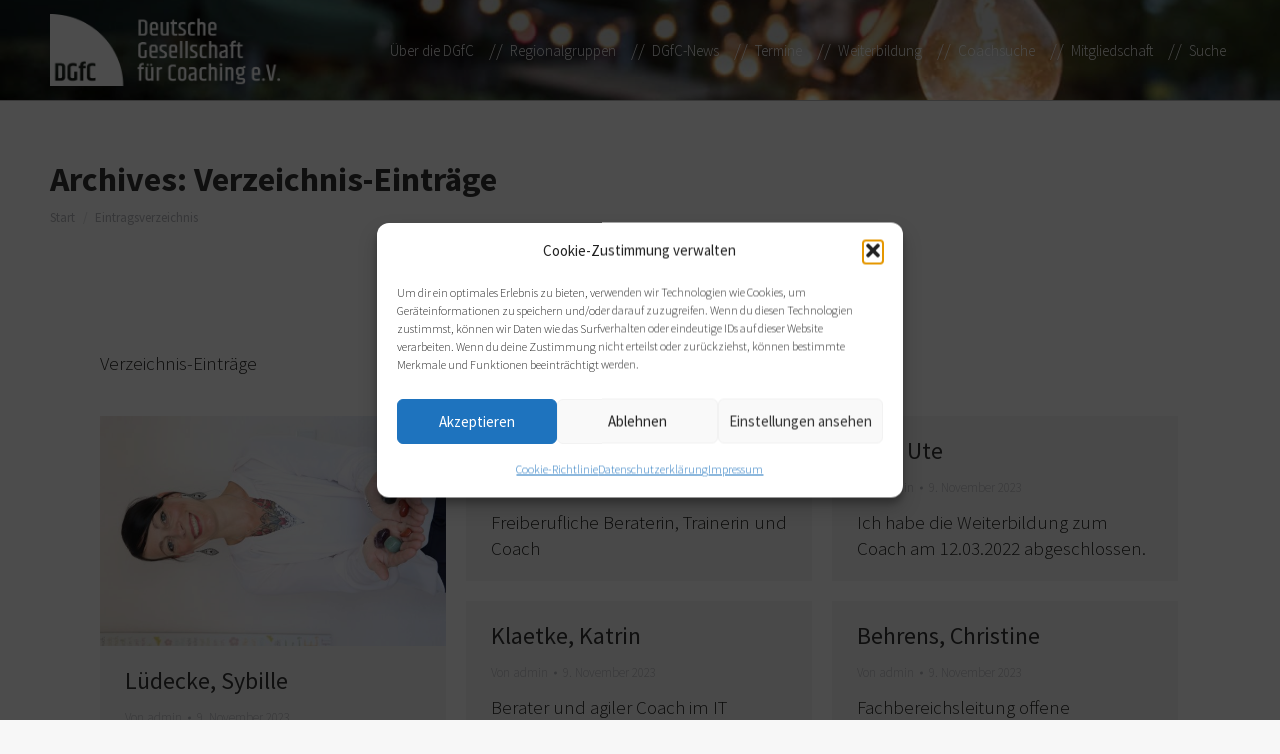

--- FILE ---
content_type: text/html; charset=UTF-8
request_url: https://www.coaching-dgfc.de/w2dc_listing/page/62/
body_size: 19223
content:
<!DOCTYPE html>
<!--[if !(IE 6) | !(IE 7) | !(IE 8)  ]><!-->
<html lang="de" prefix="og: https://ogp.me/ns#" class="no-js">
<!--<![endif]-->
<head>
	<meta charset="UTF-8" />
				<meta name="viewport" content="width=device-width, initial-scale=1, maximum-scale=1, user-scalable=0"/>
			<meta name="theme-color" content="#dd8f1a"/>	<link rel="profile" href="https://gmpg.org/xfn/11" />
	
<!-- Suchmaschinen-Optimierung durch Rank Math PRO - https://rankmath.com/ -->
<title>Verzeichnis-Einträge - Seite 62 von 81 - Deutsche Gesellschaft für Coaching | DGfC</title>
<meta name="description" content="Verzeichnis-Einträge Archive - Seite 62 von 81 - Deutsche Gesellschaft für Coaching | DGfC"/>
<meta name="robots" content="index, follow"/>
<link rel="canonical" href="https://www.coaching-dgfc.de/w2dc_listing/page/62/" />
<link rel="prev" href="https://www.coaching-dgfc.de/w2dc_listing/page/61/" />
<link rel="next" href="https://www.coaching-dgfc.de/w2dc_listing/page/63/" />
<meta property="og:locale" content="de_DE" />
<meta property="og:type" content="article" />
<meta property="og:title" content="Verzeichnis-Einträge - Seite 62 von 81 - Deutsche Gesellschaft für Coaching | DGfC" />
<meta property="og:description" content="Verzeichnis-Einträge Archive - Seite 62 von 81 - Deutsche Gesellschaft für Coaching | DGfC" />
<meta property="og:url" content="https://www.coaching-dgfc.de/w2dc_listing/page/62/" />
<meta property="og:site_name" content="Deutsche Gesellschaft für Coaching | DGfC" />
<meta property="og:image" content="https://www.coaching-dgfc.de/wp-content/uploads/2017/12/DGfC-Logo.png" />
<meta property="og:image:secure_url" content="https://www.coaching-dgfc.de/wp-content/uploads/2017/12/DGfC-Logo.png" />
<meta property="og:image:width" content="1000" />
<meta property="og:image:height" content="318" />
<meta property="og:image:type" content="image/png" />
<meta name="twitter:card" content="summary_large_image" />
<meta name="twitter:title" content="Verzeichnis-Einträge - Seite 62 von 81 - Deutsche Gesellschaft für Coaching | DGfC" />
<meta name="twitter:description" content="Verzeichnis-Einträge Archive - Seite 62 von 81 - Deutsche Gesellschaft für Coaching | DGfC" />
<meta name="twitter:image" content="https://www.coaching-dgfc.de/wp-content/uploads/2017/12/DGfC-Logo.png" />
<script type="application/ld+json" class="rank-math-schema">{"@context":"https://schema.org","@graph":[{"@type":"Organization","@id":"https://www.coaching-dgfc.de/#organization","name":"Deutsche Gesellschaft f\u00fcr Coaching | DGfC","url":"https://www.coaching-dgfc.de","logo":{"@type":"ImageObject","@id":"https://www.coaching-dgfc.de/#logo","url":"https://www.coaching-dgfc.de/wp-content/uploads/2017/12/DGfC-Logo.png","contentUrl":"https://www.coaching-dgfc.de/wp-content/uploads/2017/12/DGfC-Logo.png","caption":"Deutsche Gesellschaft f\u00fcr Coaching | DGfC","inLanguage":"de","width":"1000","height":"318"}},{"@type":"WebSite","@id":"https://www.coaching-dgfc.de/#website","url":"https://www.coaching-dgfc.de","name":"Deutsche Gesellschaft f\u00fcr Coaching | DGfC","publisher":{"@id":"https://www.coaching-dgfc.de/#organization"},"inLanguage":"de"},{"@type":"CollectionPage","@id":"https://www.coaching-dgfc.de/w2dc_listing/page/62/#webpage","url":"https://www.coaching-dgfc.de/w2dc_listing/page/62/","name":"Verzeichnis-Eintr\u00e4ge - Seite 62 von 81 - Deutsche Gesellschaft f\u00fcr Coaching | DGfC","isPartOf":{"@id":"https://www.coaching-dgfc.de/#website"},"inLanguage":"de"}]}</script>
<!-- /Rank Math WordPress SEO Plugin -->

<link rel='dns-prefetch' href='//maps.googleapis.com' />
<link rel="alternate" type="application/rss+xml" title="Deutsche Gesellschaft für Coaching | DGfC &raquo; Feed" href="https://www.coaching-dgfc.de/feed/" />
<link rel="alternate" type="application/rss+xml" title="Deutsche Gesellschaft für Coaching | DGfC &raquo; Kommentar-Feed" href="https://www.coaching-dgfc.de/comments/feed/" />
<link rel="alternate" type="text/calendar" title="Deutsche Gesellschaft für Coaching | DGfC &raquo; iCal Feed" href="https://www.coaching-dgfc.de/veranstaltungen/?ical=1" />
<link rel="alternate" type="application/rss+xml" title="Deutsche Gesellschaft für Coaching | DGfC &raquo; Feed für Verzeichnis-Einträge" href="https://www.coaching-dgfc.de/w2dc_listing/feed/" />
<style id='wp-img-auto-sizes-contain-inline-css'>
img:is([sizes=auto i],[sizes^="auto," i]){contain-intrinsic-size:3000px 1500px}
/*# sourceURL=wp-img-auto-sizes-contain-inline-css */
</style>
<link rel='stylesheet' id='tribe-events-pro-mini-calendar-block-styles-css' href='https://www.coaching-dgfc.de/wp-content/plugins/events-calendar-pro/src/resources/css/tribe-events-pro-mini-calendar-block.min.css?ver=6.3.1' media='all' />
<style id='wp-emoji-styles-inline-css'>

	img.wp-smiley, img.emoji {
		display: inline !important;
		border: none !important;
		box-shadow: none !important;
		height: 1em !important;
		width: 1em !important;
		margin: 0 0.07em !important;
		vertical-align: -0.1em !important;
		background: none !important;
		padding: 0 !important;
	}
/*# sourceURL=wp-emoji-styles-inline-css */
</style>
<link rel='stylesheet' id='wp-block-library-css' href='https://www.coaching-dgfc.de/wp-includes/css/dist/block-library/style.min.css?ver=6.9' media='all' />
<style id='global-styles-inline-css'>
:root{--wp--preset--aspect-ratio--square: 1;--wp--preset--aspect-ratio--4-3: 4/3;--wp--preset--aspect-ratio--3-4: 3/4;--wp--preset--aspect-ratio--3-2: 3/2;--wp--preset--aspect-ratio--2-3: 2/3;--wp--preset--aspect-ratio--16-9: 16/9;--wp--preset--aspect-ratio--9-16: 9/16;--wp--preset--color--black: #000000;--wp--preset--color--cyan-bluish-gray: #abb8c3;--wp--preset--color--white: #FFF;--wp--preset--color--pale-pink: #f78da7;--wp--preset--color--vivid-red: #cf2e2e;--wp--preset--color--luminous-vivid-orange: #ff6900;--wp--preset--color--luminous-vivid-amber: #fcb900;--wp--preset--color--light-green-cyan: #7bdcb5;--wp--preset--color--vivid-green-cyan: #00d084;--wp--preset--color--pale-cyan-blue: #8ed1fc;--wp--preset--color--vivid-cyan-blue: #0693e3;--wp--preset--color--vivid-purple: #9b51e0;--wp--preset--color--accent: #dd8f1a;--wp--preset--color--dark-gray: #111;--wp--preset--color--light-gray: #767676;--wp--preset--gradient--vivid-cyan-blue-to-vivid-purple: linear-gradient(135deg,rgb(6,147,227) 0%,rgb(155,81,224) 100%);--wp--preset--gradient--light-green-cyan-to-vivid-green-cyan: linear-gradient(135deg,rgb(122,220,180) 0%,rgb(0,208,130) 100%);--wp--preset--gradient--luminous-vivid-amber-to-luminous-vivid-orange: linear-gradient(135deg,rgb(252,185,0) 0%,rgb(255,105,0) 100%);--wp--preset--gradient--luminous-vivid-orange-to-vivid-red: linear-gradient(135deg,rgb(255,105,0) 0%,rgb(207,46,46) 100%);--wp--preset--gradient--very-light-gray-to-cyan-bluish-gray: linear-gradient(135deg,rgb(238,238,238) 0%,rgb(169,184,195) 100%);--wp--preset--gradient--cool-to-warm-spectrum: linear-gradient(135deg,rgb(74,234,220) 0%,rgb(151,120,209) 20%,rgb(207,42,186) 40%,rgb(238,44,130) 60%,rgb(251,105,98) 80%,rgb(254,248,76) 100%);--wp--preset--gradient--blush-light-purple: linear-gradient(135deg,rgb(255,206,236) 0%,rgb(152,150,240) 100%);--wp--preset--gradient--blush-bordeaux: linear-gradient(135deg,rgb(254,205,165) 0%,rgb(254,45,45) 50%,rgb(107,0,62) 100%);--wp--preset--gradient--luminous-dusk: linear-gradient(135deg,rgb(255,203,112) 0%,rgb(199,81,192) 50%,rgb(65,88,208) 100%);--wp--preset--gradient--pale-ocean: linear-gradient(135deg,rgb(255,245,203) 0%,rgb(182,227,212) 50%,rgb(51,167,181) 100%);--wp--preset--gradient--electric-grass: linear-gradient(135deg,rgb(202,248,128) 0%,rgb(113,206,126) 100%);--wp--preset--gradient--midnight: linear-gradient(135deg,rgb(2,3,129) 0%,rgb(40,116,252) 100%);--wp--preset--font-size--small: 13px;--wp--preset--font-size--medium: 20px;--wp--preset--font-size--large: 36px;--wp--preset--font-size--x-large: 42px;--wp--preset--spacing--20: 0.44rem;--wp--preset--spacing--30: 0.67rem;--wp--preset--spacing--40: 1rem;--wp--preset--spacing--50: 1.5rem;--wp--preset--spacing--60: 2.25rem;--wp--preset--spacing--70: 3.38rem;--wp--preset--spacing--80: 5.06rem;--wp--preset--shadow--natural: 6px 6px 9px rgba(0, 0, 0, 0.2);--wp--preset--shadow--deep: 12px 12px 50px rgba(0, 0, 0, 0.4);--wp--preset--shadow--sharp: 6px 6px 0px rgba(0, 0, 0, 0.2);--wp--preset--shadow--outlined: 6px 6px 0px -3px rgb(255, 255, 255), 6px 6px rgb(0, 0, 0);--wp--preset--shadow--crisp: 6px 6px 0px rgb(0, 0, 0);}:where(.is-layout-flex){gap: 0.5em;}:where(.is-layout-grid){gap: 0.5em;}body .is-layout-flex{display: flex;}.is-layout-flex{flex-wrap: wrap;align-items: center;}.is-layout-flex > :is(*, div){margin: 0;}body .is-layout-grid{display: grid;}.is-layout-grid > :is(*, div){margin: 0;}:where(.wp-block-columns.is-layout-flex){gap: 2em;}:where(.wp-block-columns.is-layout-grid){gap: 2em;}:where(.wp-block-post-template.is-layout-flex){gap: 1.25em;}:where(.wp-block-post-template.is-layout-grid){gap: 1.25em;}.has-black-color{color: var(--wp--preset--color--black) !important;}.has-cyan-bluish-gray-color{color: var(--wp--preset--color--cyan-bluish-gray) !important;}.has-white-color{color: var(--wp--preset--color--white) !important;}.has-pale-pink-color{color: var(--wp--preset--color--pale-pink) !important;}.has-vivid-red-color{color: var(--wp--preset--color--vivid-red) !important;}.has-luminous-vivid-orange-color{color: var(--wp--preset--color--luminous-vivid-orange) !important;}.has-luminous-vivid-amber-color{color: var(--wp--preset--color--luminous-vivid-amber) !important;}.has-light-green-cyan-color{color: var(--wp--preset--color--light-green-cyan) !important;}.has-vivid-green-cyan-color{color: var(--wp--preset--color--vivid-green-cyan) !important;}.has-pale-cyan-blue-color{color: var(--wp--preset--color--pale-cyan-blue) !important;}.has-vivid-cyan-blue-color{color: var(--wp--preset--color--vivid-cyan-blue) !important;}.has-vivid-purple-color{color: var(--wp--preset--color--vivid-purple) !important;}.has-black-background-color{background-color: var(--wp--preset--color--black) !important;}.has-cyan-bluish-gray-background-color{background-color: var(--wp--preset--color--cyan-bluish-gray) !important;}.has-white-background-color{background-color: var(--wp--preset--color--white) !important;}.has-pale-pink-background-color{background-color: var(--wp--preset--color--pale-pink) !important;}.has-vivid-red-background-color{background-color: var(--wp--preset--color--vivid-red) !important;}.has-luminous-vivid-orange-background-color{background-color: var(--wp--preset--color--luminous-vivid-orange) !important;}.has-luminous-vivid-amber-background-color{background-color: var(--wp--preset--color--luminous-vivid-amber) !important;}.has-light-green-cyan-background-color{background-color: var(--wp--preset--color--light-green-cyan) !important;}.has-vivid-green-cyan-background-color{background-color: var(--wp--preset--color--vivid-green-cyan) !important;}.has-pale-cyan-blue-background-color{background-color: var(--wp--preset--color--pale-cyan-blue) !important;}.has-vivid-cyan-blue-background-color{background-color: var(--wp--preset--color--vivid-cyan-blue) !important;}.has-vivid-purple-background-color{background-color: var(--wp--preset--color--vivid-purple) !important;}.has-black-border-color{border-color: var(--wp--preset--color--black) !important;}.has-cyan-bluish-gray-border-color{border-color: var(--wp--preset--color--cyan-bluish-gray) !important;}.has-white-border-color{border-color: var(--wp--preset--color--white) !important;}.has-pale-pink-border-color{border-color: var(--wp--preset--color--pale-pink) !important;}.has-vivid-red-border-color{border-color: var(--wp--preset--color--vivid-red) !important;}.has-luminous-vivid-orange-border-color{border-color: var(--wp--preset--color--luminous-vivid-orange) !important;}.has-luminous-vivid-amber-border-color{border-color: var(--wp--preset--color--luminous-vivid-amber) !important;}.has-light-green-cyan-border-color{border-color: var(--wp--preset--color--light-green-cyan) !important;}.has-vivid-green-cyan-border-color{border-color: var(--wp--preset--color--vivid-green-cyan) !important;}.has-pale-cyan-blue-border-color{border-color: var(--wp--preset--color--pale-cyan-blue) !important;}.has-vivid-cyan-blue-border-color{border-color: var(--wp--preset--color--vivid-cyan-blue) !important;}.has-vivid-purple-border-color{border-color: var(--wp--preset--color--vivid-purple) !important;}.has-vivid-cyan-blue-to-vivid-purple-gradient-background{background: var(--wp--preset--gradient--vivid-cyan-blue-to-vivid-purple) !important;}.has-light-green-cyan-to-vivid-green-cyan-gradient-background{background: var(--wp--preset--gradient--light-green-cyan-to-vivid-green-cyan) !important;}.has-luminous-vivid-amber-to-luminous-vivid-orange-gradient-background{background: var(--wp--preset--gradient--luminous-vivid-amber-to-luminous-vivid-orange) !important;}.has-luminous-vivid-orange-to-vivid-red-gradient-background{background: var(--wp--preset--gradient--luminous-vivid-orange-to-vivid-red) !important;}.has-very-light-gray-to-cyan-bluish-gray-gradient-background{background: var(--wp--preset--gradient--very-light-gray-to-cyan-bluish-gray) !important;}.has-cool-to-warm-spectrum-gradient-background{background: var(--wp--preset--gradient--cool-to-warm-spectrum) !important;}.has-blush-light-purple-gradient-background{background: var(--wp--preset--gradient--blush-light-purple) !important;}.has-blush-bordeaux-gradient-background{background: var(--wp--preset--gradient--blush-bordeaux) !important;}.has-luminous-dusk-gradient-background{background: var(--wp--preset--gradient--luminous-dusk) !important;}.has-pale-ocean-gradient-background{background: var(--wp--preset--gradient--pale-ocean) !important;}.has-electric-grass-gradient-background{background: var(--wp--preset--gradient--electric-grass) !important;}.has-midnight-gradient-background{background: var(--wp--preset--gradient--midnight) !important;}.has-small-font-size{font-size: var(--wp--preset--font-size--small) !important;}.has-medium-font-size{font-size: var(--wp--preset--font-size--medium) !important;}.has-large-font-size{font-size: var(--wp--preset--font-size--large) !important;}.has-x-large-font-size{font-size: var(--wp--preset--font-size--x-large) !important;}
/*# sourceURL=global-styles-inline-css */
</style>

<style id='classic-theme-styles-inline-css'>
/*! This file is auto-generated */
.wp-block-button__link{color:#fff;background-color:#32373c;border-radius:9999px;box-shadow:none;text-decoration:none;padding:calc(.667em + 2px) calc(1.333em + 2px);font-size:1.125em}.wp-block-file__button{background:#32373c;color:#fff;text-decoration:none}
/*# sourceURL=/wp-includes/css/classic-themes.min.css */
</style>
<link rel='stylesheet' id='contact-form-7-css' href='https://www.coaching-dgfc.de/wp-content/plugins/contact-form-7/includes/css/styles.css?ver=6.1.4' media='all' />
<link rel='stylesheet' id='wpsm_ac-font-awesome-front-css' href='https://www.coaching-dgfc.de/wp-content/plugins/responsive-accordion-and-collapse/css/font-awesome/css/font-awesome.min.css?ver=6.9' media='all' />
<link rel='stylesheet' id='wpsm_ac_bootstrap-front-css' href='https://www.coaching-dgfc.de/wp-content/plugins/responsive-accordion-and-collapse/css/bootstrap-front.css?ver=6.9' media='all' />
<link rel='stylesheet' id='cmplz-general-css' href='https://www.coaching-dgfc.de/wp-content/plugins/complianz-gdpr/assets/css/cookieblocker.min.css?ver=1766014229' media='all' />
<link rel='stylesheet' id='the7-font-css' href='https://www.coaching-dgfc.de/wp-content/themes/dt-the7/fonts/icomoon-the7-font/icomoon-the7-font.min.css?ver=14.2.1' media='all' />
<link rel='stylesheet' id='the7-awesome-fonts-css' href='https://www.coaching-dgfc.de/wp-content/themes/dt-the7/fonts/FontAwesome/css/all.min.css?ver=14.2.1' media='all' />
<link rel='stylesheet' id='the7-awesome-fonts-back-css' href='https://www.coaching-dgfc.de/wp-content/themes/dt-the7/fonts/FontAwesome/back-compat.min.css?ver=14.2.1' media='all' />
<link rel='stylesheet' id='the7-Defaults-css' href='https://www.coaching-dgfc.de/wp-content/uploads/smile_fonts/Defaults/Defaults.css?ver=6.9' media='all' />
<link rel='stylesheet' id='dt-main-css' href='https://www.coaching-dgfc.de/wp-content/themes/dt-the7/css/main.min.css?ver=14.2.1' media='all' />
<link rel='stylesheet' id='the7-custom-scrollbar-css' href='https://www.coaching-dgfc.de/wp-content/themes/dt-the7/lib/custom-scrollbar/custom-scrollbar.min.css?ver=14.2.1' media='all' />
<link rel='stylesheet' id='the7-wpbakery-css' href='https://www.coaching-dgfc.de/wp-content/themes/dt-the7/css/wpbakery.min.css?ver=14.2.1' media='all' />
<link rel='stylesheet' id='the7-css-vars-css' href='https://www.coaching-dgfc.de/wp-content/uploads/the7-css/css-vars.css?ver=c02ce92a3028' media='all' />
<link rel='stylesheet' id='dt-custom-css' href='https://www.coaching-dgfc.de/wp-content/uploads/the7-css/custom.css?ver=c02ce92a3028' media='all' />
<link rel='stylesheet' id='dt-media-css' href='https://www.coaching-dgfc.de/wp-content/uploads/the7-css/media.css?ver=c02ce92a3028' media='all' />
<link rel='stylesheet' id='the7-mega-menu-css' href='https://www.coaching-dgfc.de/wp-content/uploads/the7-css/mega-menu.css?ver=c02ce92a3028' media='all' />
<link rel='stylesheet' id='the7-elements-css' href='https://www.coaching-dgfc.de/wp-content/uploads/the7-css/post-type-dynamic.css?ver=c02ce92a3028' media='all' />
<link rel='stylesheet' id='style-css' href='https://www.coaching-dgfc.de/wp-content/themes/dgfc/style.css?ver=14.2.1' media='all' />
<link rel='stylesheet' id='ultimate-vc-addons-style-min-css' href='https://www.coaching-dgfc.de/wp-content/plugins/Ultimate_VC_Addons/assets/min-css/ultimate.min.css?ver=3.21.2' media='all' />
<link rel='stylesheet' id='ultimate-vc-addons-icons-css' href='https://www.coaching-dgfc.de/wp-content/plugins/Ultimate_VC_Addons/assets/css/icons.css?ver=3.21.2' media='all' />
<link rel='stylesheet' id='ultimate-vc-addons-vidcons-css' href='https://www.coaching-dgfc.de/wp-content/plugins/Ultimate_VC_Addons/assets/fonts/vidcons.css?ver=3.21.2' media='all' />
<script src="https://www.coaching-dgfc.de/wp-includes/js/jquery/jquery.min.js?ver=3.7.1" id="jquery-core-js"></script>
<script src="https://www.coaching-dgfc.de/wp-includes/js/jquery/jquery-migrate.min.js?ver=3.4.1" id="jquery-migrate-js"></script>
<script async src="https://www.coaching-dgfc.de/wp-content/plugins/burst-statistics/assets/js/timeme/timeme.min.js?ver=1769211333" id="burst-timeme-js"></script>
<script async src="https://www.coaching-dgfc.de/wp-content/uploads/burst/js/burst.min.js?ver=1770120086" id="burst-js"></script>
<script id="dt-above-fold-js-extra">
var dtLocal = {"themeUrl":"https://www.coaching-dgfc.de/wp-content/themes/dt-the7","passText":"Um diesen gesch\u00fctzten Eintrag anzusehen, geben Sie bitte das Passwort ein:","moreButtonText":{"loading":"Lade...","loadMore":"Mehr laden"},"postID":"34278","ajaxurl":"https://www.coaching-dgfc.de/wp-admin/admin-ajax.php","REST":{"baseUrl":"https://www.coaching-dgfc.de/wp-json/the7/v1","endpoints":{"sendMail":"/send-mail"}},"contactMessages":{"required":"One or more fields have an error. Please check and try again.","terms":"Please accept the privacy policy.","fillTheCaptchaError":"Please, fill the captcha."},"captchaSiteKey":"","ajaxNonce":"4e1522cbb9","pageData":{"type":"archive","template":"archive","layout":"masonry"},"themeSettings":{"smoothScroll":"off","lazyLoading":false,"desktopHeader":{"height":100},"ToggleCaptionEnabled":"disabled","ToggleCaption":"Navigation","floatingHeader":{"showAfter":150,"showMenu":true,"height":60,"logo":{"showLogo":true,"html":"\u003Cimg class=\" preload-me\" src=\"https://www.coaching-dgfc.de/wp-content/uploads/2017/12/DGfC-Logo.png\" srcset=\"https://www.coaching-dgfc.de/wp-content/uploads/2017/12/DGfC-Logo.png 1000w\" width=\"1000\" height=\"318\"   sizes=\"1000px\" alt=\"Deutsche Gesellschaft f\u00fcr Coaching | DGfC\" /\u003E","url":"https://www.coaching-dgfc.de/"}},"topLine":{"floatingTopLine":{"logo":{"showLogo":false,"html":""}}},"mobileHeader":{"firstSwitchPoint":1050,"secondSwitchPoint":1050,"firstSwitchPointHeight":60,"secondSwitchPointHeight":60,"mobileToggleCaptionEnabled":"disabled","mobileToggleCaption":"Menu"},"stickyMobileHeaderFirstSwitch":{"logo":{"html":"\u003Cimg class=\" preload-me\" src=\"https://www.coaching-dgfc.de/wp-content/uploads/2017/12/dgfc-logo-weiss.png\" srcset=\"https://www.coaching-dgfc.de/wp-content/uploads/2017/12/dgfc-logo-weiss.png 1000w\" width=\"1000\" height=\"318\"   sizes=\"1000px\" alt=\"Deutsche Gesellschaft f\u00fcr Coaching | DGfC\" /\u003E"}},"stickyMobileHeaderSecondSwitch":{"logo":{"html":"\u003Cimg class=\" preload-me\" src=\"https://www.coaching-dgfc.de/wp-content/uploads/2017/12/DGfC-Logo.png\" srcset=\"https://www.coaching-dgfc.de/wp-content/uploads/2017/12/DGfC-Logo.png 1000w\" width=\"1000\" height=\"318\"   sizes=\"1000px\" alt=\"Deutsche Gesellschaft f\u00fcr Coaching | DGfC\" /\u003E"}},"sidebar":{"switchPoint":990},"boxedWidth":"1340px"},"VCMobileScreenWidth":"768"};
var dtShare = {"shareButtonText":{"facebook":"Share on Facebook","twitter":"Share on X","pinterest":"Pin it","linkedin":"Share on Linkedin","whatsapp":"Share on Whatsapp"},"overlayOpacity":"85"};
//# sourceURL=dt-above-fold-js-extra
</script>
<script src="https://www.coaching-dgfc.de/wp-content/themes/dt-the7/js/above-the-fold.min.js?ver=14.2.1" id="dt-above-fold-js"></script>
<script src="https://www.coaching-dgfc.de/wp-content/plugins/Ultimate_VC_Addons/assets/min-js/modernizr-custom.min.js?ver=3.21.2" id="ultimate-vc-addons-modernizr-js"></script>
<script src="https://www.coaching-dgfc.de/wp-content/plugins/Ultimate_VC_Addons/assets/min-js/jquery-ui.min.js?ver=3.21.2" id="jquery_ui-js"></script>
<script src="https://maps.googleapis.com/maps/api/js?key=AIzaSyAeIz5mwXMP-BSYdyrQHRaLoUrqfgJJYY0" id="ultimate-vc-addons-googleapis-js"></script>
<script src="https://www.coaching-dgfc.de/wp-includes/js/jquery/ui/core.min.js?ver=1.13.3" id="jquery-ui-core-js"></script>
<script src="https://www.coaching-dgfc.de/wp-includes/js/jquery/ui/mouse.min.js?ver=1.13.3" id="jquery-ui-mouse-js"></script>
<script id="jquery-ui-slider-js-extra">
var slider_params = {"min":"10","max":"200"};
//# sourceURL=jquery-ui-slider-js-extra
</script>
<script src="https://www.coaching-dgfc.de/wp-includes/js/jquery/ui/slider.min.js?ver=1.13.3" id="jquery-ui-slider-js"></script>
<script src="https://www.coaching-dgfc.de/wp-content/plugins/Ultimate_VC_Addons/assets/min-js/jquery-ui-labeledslider.min.js?ver=3.21.2" id="ultimate-vc-addons_range_tick-js"></script>
<script src="https://www.coaching-dgfc.de/wp-content/plugins/Ultimate_VC_Addons/assets/min-js/ultimate.min.js?ver=3.21.2" id="ultimate-vc-addons-script-js"></script>
<script src="https://www.coaching-dgfc.de/wp-content/plugins/Ultimate_VC_Addons/assets/min-js/modal-all.min.js?ver=3.21.2" id="ultimate-vc-addons-modal-all-js"></script>
<script src="https://www.coaching-dgfc.de/wp-content/plugins/Ultimate_VC_Addons/assets/min-js/jparallax.min.js?ver=3.21.2" id="ultimate-vc-addons-jquery.shake-js"></script>
<script src="https://www.coaching-dgfc.de/wp-content/plugins/Ultimate_VC_Addons/assets/min-js/vhparallax.min.js?ver=3.21.2" id="ultimate-vc-addons-jquery.vhparallax-js"></script>
<script src="https://www.coaching-dgfc.de/wp-content/plugins/Ultimate_VC_Addons/assets/min-js/ultimate_bg.min.js?ver=3.21.2" id="ultimate-vc-addons-row-bg-js"></script>
<script src="https://www.coaching-dgfc.de/wp-content/plugins/Ultimate_VC_Addons/assets/min-js/mb-YTPlayer.min.js?ver=3.21.2" id="ultimate-vc-addons-jquery.ytplayer-js"></script>
<script></script><link rel="https://api.w.org/" href="https://www.coaching-dgfc.de/wp-json/" /><link rel="EditURI" type="application/rsd+xml" title="RSD" href="https://www.coaching-dgfc.de/xmlrpc.php?rsd" />
<meta name="generator" content="WordPress 6.9" />
<meta name="tec-api-version" content="v1"><meta name="tec-api-origin" content="https://www.coaching-dgfc.de"><link rel="alternate" href="https://www.coaching-dgfc.de/wp-json/tribe/events/v1/" />			<style>.cmplz-hidden {
					display: none !important;
				}</style><meta name="generator" content="Powered by WPBakery Page Builder - drag and drop page builder for WordPress."/>
<link rel="icon" href="https://www.coaching-dgfc.de/wp-content/uploads/2017/12/dgfc_favicon.png" type="image/png" sizes="16x16"/><noscript><style> .wpb_animate_when_almost_visible { opacity: 1; }</style></noscript><style id='the7-custom-inline-css' type='text/css'>
.w2dc-breadcrumbs {
display: none; 
}
.w2dc-listing-header {
margin-bottom: 30px !important;
}
.w2dc-field-caption {
float: left;
margin-right: 4px !important;
display: inline-block;
}
.w2dc-field.w2dc-field-output-blockw2dc-field-output-block-string {
padding-bottom: 10px;
}
.w2dc-field-output-block-checkbox ul li {
padding: 0;
float: none !important;
width: auto !important;
display:inline-block;
}
.w2dc-field-output-block-checkbox ul li::before {
display: none;
}
.w2dc-field-output-block-checkbox:not(.w2dc-field-output-block-9) .w2dc-field-checkbox-item-checked:not(:last-child):after {
content: ",";
margin-left: -2px;
}
.w2dc-field-output-block-checkbox .w2dc-field-caption.w2dc-field-caption {
float: none;
}
.w2dc-field-output-block-14 ul,.w2dc-field-output-block-9 ul,.w2dc-field-output-block-10 ul {
	margin:0;
}
.w2dc-field-output-block-14 li,.w2dc-field-output-block-9 li,.w2dc-field-output-block-10 li {
background: #F38119;
color: #fff;
padding: 0px 5px !important;
display: inline-block;
font-weight: 500;
border-radius: 6px;
}
.w2dc-field-output-block-14 ,.w2dc-field-output-block-9 ,.w2dc-field-output-block-10 {
float:right;	
margin-left:5px;
}
.w2dc-field.w2dc-field-output-block.w2dc-field-output-block-excerpt.w2dc-field-output-block-1 {
clear: right;
padding-top:10px;
}
.w2dc-content .bx-caption {
display: none;
}
.dgfc_show_all {
	cursor:pointer;
}

#main:not(.sidebar-none) .wf-container-main {
	display:block;
}
.w2dc-content.w2dc-directory-frontpanel {
transform: translateY(-80px);
}
</style>
</head>
<body data-cmplz=1 id="the7-body" class="paged post-type-archive post-type-archive-w2dc_listing wp-embed-responsive paged-62 post-type-paged-62 wp-theme-dt-the7 wp-child-theme-dgfc the7-core-ver-2.7.12 w2dc-body w2dc-imitate-mode tribe-no-js page-template-dgfc-theme archive layout-masonry description-under-image dt-responsive-on right-mobile-menu-close-icon ouside-menu-close-icon mobile-hamburger-close-bg-enable mobile-hamburger-close-bg-hover-enable  fade-medium-mobile-menu-close-icon fade-medium-menu-close-icon srcset-enabled btn-flat custom-btn-color custom-btn-hover-color phantom-sticky phantom-disable-decoration phantom-custom-logo-on top-header first-switch-logo-left first-switch-menu-right second-switch-logo-left second-switch-menu-right right-mobile-menu layzr-loading-on popup-message-style the7-ver-14.2.1 dt-fa-compatibility wpb-js-composer js-comp-ver-8.7.2 vc_responsive" data-burst_id="0" data-burst_type="archive">
<!-- The7 14.2.1 -->

<div id="page" >
	<a class="skip-link screen-reader-text" href="#content">Zum Inhalt springen</a>

<div class="masthead inline-header right full-height dividers line-decoration shadow-mobile-header-decoration small-mobile-menu-icon mobile-menu-icon-bg-on mobile-menu-icon-hover-bg-on dt-parent-menu-clickable show-sub-menu-on-hover show-mobile-logo" id="gal" role="banner">

	<div class="top-bar top-bar-empty top-bar-line-hide">
	<div class="top-bar-bg" ></div>
	<div class="mini-widgets left-widgets"></div><div class="mini-widgets right-widgets"></div></div>

	<header class="header-bar">

		<div class="branding">
	<div id="site-title" class="assistive-text">Deutsche Gesellschaft für Coaching | DGfC</div>
	<div id="site-description" class="assistive-text"></div>
	<a class="" href="https://www.coaching-dgfc.de/"><img class=" preload-me" src="https://www.coaching-dgfc.de/wp-content/uploads/2017/12/dgfc-logo-weiss.png" srcset="https://www.coaching-dgfc.de/wp-content/uploads/2017/12/dgfc-logo-weiss.png 1000w" width="1000" height="318"   sizes="1000px" alt="Deutsche Gesellschaft für Coaching | DGfC" /><img class="mobile-logo preload-me" src="https://www.coaching-dgfc.de/wp-content/uploads/2017/12/DGfC-Logo.png" srcset="https://www.coaching-dgfc.de/wp-content/uploads/2017/12/DGfC-Logo.png 1000w" width="1000" height="318"   sizes="1000px" alt="Deutsche Gesellschaft für Coaching | DGfC" /></a></div>

		<ul id="primary-menu" class="main-nav underline-decoration upwards-line outside-item-remove-margin"><li class="menu-item menu-item-type-post_type menu-item-object-page menu-item-has-children menu-item-133 first has-children depth-0"><a href='https://www.coaching-dgfc.de/ueber-die-dgfc/' data-level='1' aria-haspopup='true' aria-expanded='false'><span class="menu-item-text"><span class="menu-text">Über die DGfC</span></span></a><ul class="sub-nav hover-style-bg level-arrows-on" role="group"><li class="menu-item menu-item-type-post_type menu-item-object-page menu-item-39950 first depth-1"><a href='https://www.coaching-dgfc.de/ueber-die-dgfc/dgfc-terminologie/' data-level='2'><span class="menu-item-text"><span class="menu-text">DGfC im Überblick</span></span></a></li> <li class="menu-item menu-item-type-post_type menu-item-object-page menu-item-5742 depth-1"><a href='https://www.coaching-dgfc.de/mitgliedschaft/satzung/' data-level='2'><span class="menu-item-text"><span class="menu-text">Satzung der DGfC</span></span></a></li> <li class="menu-item menu-item-type-post_type menu-item-object-page menu-item-37548 depth-1"><a href='https://www.coaching-dgfc.de/ueber-die-dgfc/dgfc-selbstverstaendnis/' data-level='2'><span class="menu-item-text"><span class="menu-text">DGfC-Selbstverständnis</span></span></a></li> <li class="menu-item menu-item-type-post_type menu-item-object-page menu-item-39960 depth-1"><a href='https://www.coaching-dgfc.de/ueber-die-dgfc/dgfc-unvereinbarkeitsklausel/' data-level='2'><span class="menu-item-text"><span class="menu-text">DGfC-Unvereinbarkeitsklausel</span></span></a></li> <li class="menu-item menu-item-type-post_type menu-item-object-page menu-item-134 depth-1"><a href='https://www.coaching-dgfc.de/ueber-die-dgfc/coachingverstaendnis/' data-level='2'><span class="menu-item-text"><span class="menu-text">Coachingverständnis</span></span></a></li> <li class="menu-item menu-item-type-post_type menu-item-object-page menu-item-5803 depth-1"><a href='https://www.coaching-dgfc.de/ueber-die-dgfc/coachingverstaendnis-copy/' data-level='2'><span class="menu-item-text"><span class="menu-text">Ombudsrat</span></span></a></li> <li class="menu-item menu-item-type-post_type menu-item-object-page menu-item-135 depth-1"><a href='https://www.coaching-dgfc.de/ueber-die-dgfc/ethikrichtlinien/' data-level='2'><span class="menu-item-text"><span class="menu-text">Ethikrichtlinie</span></span></a></li> <li class="menu-item menu-item-type-post_type menu-item-object-page menu-item-136 depth-1"><a href='https://www.coaching-dgfc.de/ueber-die-dgfc/leitbild/' data-level='2'><span class="menu-item-text"><span class="menu-text">Leitbild</span></span></a></li> <li class="menu-item menu-item-type-post_type menu-item-object-page menu-item-234 depth-1"><a href='https://www.coaching-dgfc.de/ueber-die-dgfc/vorstand/' data-level='2'><span class="menu-item-text"><span class="menu-text">Vorstand</span></span></a></li> <li class="menu-item menu-item-type-post_type menu-item-object-page menu-item-138 depth-1"><a href='https://www.coaching-dgfc.de/ueber-die-dgfc/geschaeftsstelle/' data-level='2'><span class="menu-item-text"><span class="menu-text">Geschäftsstelle</span></span></a></li> <li class="menu-item menu-item-type-post_type menu-item-object-page menu-item-7928 depth-1"><a href='https://www.coaching-dgfc.de/ueber-die-dgfc/netzwerke/' data-level='2'><span class="menu-item-text"><span class="menu-text">Netzwerke</span></span></a></li> <li class="menu-item menu-item-type-post_type menu-item-object-page menu-item-390 depth-1"><a href='https://www.coaching-dgfc.de/mitgliedschaft/' data-level='2'><span class="menu-item-text"><span class="menu-text">Mitgliedschaft</span></span></a></li> <li class="menu-item menu-item-type-post_type menu-item-object-page menu-item-21064 depth-1"><a href='https://www.coaching-dgfc.de/ueber-die-dgfc/arbeitsgruppen/' data-level='2'><span class="menu-item-text"><span class="menu-text">Arbeitsgruppen</span></span></a></li> </ul></li> <li class="menu-item menu-item-type-post_type menu-item-object-page menu-item-has-children menu-item-147 has-children depth-0"><a href='https://www.coaching-dgfc.de/regionalgruppen/' data-level='1' aria-haspopup='true' aria-expanded='false'><span class="menu-item-text"><span class="menu-text">Regionalgruppen</span></span></a><ul class="sub-nav hover-style-bg level-arrows-on" role="group"><li class="menu-item menu-item-type-post_type menu-item-object-page menu-item-31077 first depth-1"><a href='https://www.coaching-dgfc.de/regionalgruppen/mr-gi-ldk/' data-level='2'><span class="menu-item-text"><span class="menu-text">MR-GI-LDK</span></span></a></li> <li class="menu-item menu-item-type-post_type menu-item-object-page menu-item-3467 depth-1"><a href='https://www.coaching-dgfc.de/regionalgruppen/nord-copy/' data-level='2'><span class="menu-item-text"><span class="menu-text">Münsterland</span></span></a></li> <li class="menu-item menu-item-type-post_type menu-item-object-page menu-item-149 depth-1"><a href='https://www.coaching-dgfc.de/regionalgruppen/nord/' data-level='2'><span class="menu-item-text"><span class="menu-text">Nord</span></span></a></li> <li class="menu-item menu-item-type-post_type menu-item-object-page menu-item-405 depth-1"><a href='https://www.coaching-dgfc.de/regionalgruppen/nord-west/' data-level='2'><span class="menu-item-text"><span class="menu-text">Nord-West</span></span></a></li> <li class="menu-item menu-item-type-post_type menu-item-object-page menu-item-406 depth-1"><a href='https://www.coaching-dgfc.de/regionalgruppen/owl/' data-level='2'><span class="menu-item-text"><span class="menu-text">OWL</span></span></a></li> <li class="menu-item menu-item-type-post_type menu-item-object-page menu-item-40690 depth-1"><a href='https://www.coaching-dgfc.de/regionalgruppen/paderborn/' data-level='2'><span class="menu-item-text"><span class="menu-text">Paderborn</span></span></a></li> <li class="menu-item menu-item-type-post_type menu-item-object-page menu-item-407 depth-1"><a href='https://www.coaching-dgfc.de/regionalgruppen/reinland-moenchengladbach/' data-level='2'><span class="menu-item-text"><span class="menu-text">Rheinland/Mönchengladbach</span></span></a></li> <li class="menu-item menu-item-type-post_type menu-item-object-page menu-item-412 depth-1"><a href='https://www.coaching-dgfc.de/regionalgruppen/rhein-eifel/' data-level='2'><span class="menu-item-text"><span class="menu-text">Rhein-Eifel</span></span></a></li> <li class="menu-item menu-item-type-post_type menu-item-object-page menu-item-408 depth-1"><a href='https://www.coaching-dgfc.de/regionalgruppen/ruhrgebiet/' data-level='2'><span class="menu-item-text"><span class="menu-text">Ruhrgebiet</span></span></a></li> <li class="menu-item menu-item-type-post_type menu-item-object-page menu-item-409 depth-1"><a href='https://www.coaching-dgfc.de/regionalgruppen/sachsen/' data-level='2'><span class="menu-item-text"><span class="menu-text">Sachsen</span></span></a></li> <li class="menu-item menu-item-type-post_type menu-item-object-page menu-item-3478 depth-1"><a href='https://www.coaching-dgfc.de/regionalgruppen/sachsen-copy/' data-level='2'><span class="menu-item-text"><span class="menu-text">Stuttgart</span></span></a></li> <li class="menu-item menu-item-type-post_type menu-item-object-page menu-item-410 depth-1"><a href='https://www.coaching-dgfc.de/regionalgruppen/sued-west/' data-level='2'><span class="menu-item-text"><span class="menu-text">Süd-West</span></span></a></li> <li class="menu-item menu-item-type-post_type menu-item-object-page menu-item-38893 depth-1"><a href='https://www.coaching-dgfc.de/regionalgruppen/westmuensterland-niederrhein/' data-level='2'><span class="menu-item-text"><span class="menu-text">Westmünsterland/Niederrhein</span></span></a></li> <li class="menu-item menu-item-type-post_type menu-item-object-page menu-item-411 depth-1"><a href='https://www.coaching-dgfc.de/regionalgruppen/thueringen/' data-level='2'><span class="menu-item-text"><span class="menu-text">Thüringen</span></span></a></li> </ul></li> <li class="menu-item menu-item-type-post_type menu-item-object-page menu-item-155 depth-0"><a href='https://www.coaching-dgfc.de/dgfc-news/' data-level='1'><span class="menu-item-text"><span class="menu-text">DGfC-News</span></span></a></li> <li class="menu-item menu-item-type-custom menu-item-object-custom menu-item-461 depth-0"><a href='/veranstaltungen/' data-level='1'><span class="menu-item-text"><span class="menu-text">Termine</span></span></a></li> <li class="menu-item menu-item-type-post_type menu-item-object-page menu-item-has-children menu-item-157 has-children depth-0"><a href='https://www.coaching-dgfc.de/weiterbildung/' data-level='1' aria-haspopup='true' aria-expanded='false'><span class="menu-item-text"><span class="menu-text">Weiterbildung</span></span></a><ul class="sub-nav hover-style-bg level-arrows-on" role="group"><li class="menu-item menu-item-type-post_type menu-item-object-page menu-item-3500 first depth-1"><a href='https://www.coaching-dgfc.de/weiterbildung/weiterbildung-copy/' data-level='2'><span class="menu-item-text"><span class="menu-text">Coach DGfC</span></span></a></li> <li class="menu-item menu-item-type-post_type menu-item-object-page menu-item-3502 depth-1"><a href='https://www.coaching-dgfc.de/weiterbildung/weiterbildung-copy-2/' data-level='2'><span class="menu-item-text"><span class="menu-text">Mastercoach/Seniorcoach DGfC</span></span></a></li> <li class="menu-item menu-item-type-post_type menu-item-object-page menu-item-3510 depth-1"><a href='https://www.coaching-dgfc.de/weiterbildung/weiterbildung-copy-2-copy-2/' data-level='2'><span class="menu-item-text"><span class="menu-text">Zertifizierung</span></span></a></li> <li class="menu-item menu-item-type-post_type menu-item-object-page menu-item-3508 depth-1"><a href='https://www.coaching-dgfc.de/weiterbildung/lehrcoaching/' data-level='2'><span class="menu-item-text"><span class="menu-text">Lehrcoaching</span></span></a></li> </ul></li> <li class="menu-item menu-item-type-post_type menu-item-object-page menu-item-158 depth-0"><a href='https://www.coaching-dgfc.de/coachsuche/' data-level='1'><span class="menu-item-text"><span class="menu-text">Coachsuche</span></span></a></li> <li class="menu-item menu-item-type-post_type menu-item-object-page menu-item-has-children menu-item-140 has-children depth-0"><a href='https://www.coaching-dgfc.de/mitgliedschaft/' data-level='1' aria-haspopup='true' aria-expanded='false'><span class="menu-item-text"><span class="menu-text">Mitgliedschaft</span></span></a><ul class="sub-nav hover-style-bg level-arrows-on" role="group"><li class="menu-item menu-item-type-post_type menu-item-object-page menu-item-2349 first depth-1"><a href='https://www.coaching-dgfc.de/mitgliedschaft/satzung/' data-level='2'><span class="menu-item-text"><span class="menu-text">Satzung der DGfC</span></span></a></li> <li class="menu-item menu-item-type-post_type menu-item-object-page menu-item-2353 depth-1"><a href='https://www.coaching-dgfc.de/mitgliedschaft/beitragsordnung/' data-level='2'><span class="menu-item-text"><span class="menu-text">Beitragsordnung</span></span></a></li> <li class="menu-item menu-item-type-custom menu-item-object-custom menu-item-3331 depth-1"><a href='https://cas.coaching-dgfc.de/teamworksint/teamworks.dll/registration/registration/webpage001?ShowSysMessages=true&#038;urlencUTF8=true' target='_blank' data-level='2'><span class="menu-item-text"><span class="menu-text">Online-Antrag</span></span></a></li> </ul></li> <li class="menu-item menu-item-type-post_type menu-item-object-page menu-item-13711 last depth-0"><a href='https://www.coaching-dgfc.de/suche/' data-level='1'><span class="menu-item-text"><span class="menu-text">Suche</span></span></a></li> </ul>
		
		<div id="fancy_img_caption">
		 		</div>

	</header>

</div>

<style>
	.masthead {
		background:none !important;
	}
	.fancy-header {
		background:url(https://www.coaching-dgfc.de/wp-content/uploads/2026/01/coachportrait34278-scaled.jpg) no-repeat center/cover !important;	}
</style>

<script language="javascript">

	jQuery(document).ready(function(){
		jQuery("#fancy_img_caption").appendTo("#fancy-header");
	});
</script>

<div role="navigation" aria-label="Main Menu" class="dt-mobile-header mobile-menu-show-divider">
	<div class="dt-close-mobile-menu-icon" aria-label="Close" role="button" tabindex="0"><div class="close-line-wrap"><span class="close-line"></span><span class="close-line"></span><span class="close-line"></span></div></div>	<ul id="mobile-menu" class="mobile-main-nav">
		<li class="menu-item menu-item-type-post_type menu-item-object-page menu-item-has-children menu-item-133 first has-children depth-0"><a href='https://www.coaching-dgfc.de/ueber-die-dgfc/' data-level='1' aria-haspopup='true' aria-expanded='false'><span class="menu-item-text"><span class="menu-text">Über die DGfC</span></span></a><ul class="sub-nav hover-style-bg level-arrows-on" role="group"><li class="menu-item menu-item-type-post_type menu-item-object-page menu-item-39950 first depth-1"><a href='https://www.coaching-dgfc.de/ueber-die-dgfc/dgfc-terminologie/' data-level='2'><span class="menu-item-text"><span class="menu-text">DGfC im Überblick</span></span></a></li> <li class="menu-item menu-item-type-post_type menu-item-object-page menu-item-5742 depth-1"><a href='https://www.coaching-dgfc.de/mitgliedschaft/satzung/' data-level='2'><span class="menu-item-text"><span class="menu-text">Satzung der DGfC</span></span></a></li> <li class="menu-item menu-item-type-post_type menu-item-object-page menu-item-37548 depth-1"><a href='https://www.coaching-dgfc.de/ueber-die-dgfc/dgfc-selbstverstaendnis/' data-level='2'><span class="menu-item-text"><span class="menu-text">DGfC-Selbstverständnis</span></span></a></li> <li class="menu-item menu-item-type-post_type menu-item-object-page menu-item-39960 depth-1"><a href='https://www.coaching-dgfc.de/ueber-die-dgfc/dgfc-unvereinbarkeitsklausel/' data-level='2'><span class="menu-item-text"><span class="menu-text">DGfC-Unvereinbarkeitsklausel</span></span></a></li> <li class="menu-item menu-item-type-post_type menu-item-object-page menu-item-134 depth-1"><a href='https://www.coaching-dgfc.de/ueber-die-dgfc/coachingverstaendnis/' data-level='2'><span class="menu-item-text"><span class="menu-text">Coachingverständnis</span></span></a></li> <li class="menu-item menu-item-type-post_type menu-item-object-page menu-item-5803 depth-1"><a href='https://www.coaching-dgfc.de/ueber-die-dgfc/coachingverstaendnis-copy/' data-level='2'><span class="menu-item-text"><span class="menu-text">Ombudsrat</span></span></a></li> <li class="menu-item menu-item-type-post_type menu-item-object-page menu-item-135 depth-1"><a href='https://www.coaching-dgfc.de/ueber-die-dgfc/ethikrichtlinien/' data-level='2'><span class="menu-item-text"><span class="menu-text">Ethikrichtlinie</span></span></a></li> <li class="menu-item menu-item-type-post_type menu-item-object-page menu-item-136 depth-1"><a href='https://www.coaching-dgfc.de/ueber-die-dgfc/leitbild/' data-level='2'><span class="menu-item-text"><span class="menu-text">Leitbild</span></span></a></li> <li class="menu-item menu-item-type-post_type menu-item-object-page menu-item-234 depth-1"><a href='https://www.coaching-dgfc.de/ueber-die-dgfc/vorstand/' data-level='2'><span class="menu-item-text"><span class="menu-text">Vorstand</span></span></a></li> <li class="menu-item menu-item-type-post_type menu-item-object-page menu-item-138 depth-1"><a href='https://www.coaching-dgfc.de/ueber-die-dgfc/geschaeftsstelle/' data-level='2'><span class="menu-item-text"><span class="menu-text">Geschäftsstelle</span></span></a></li> <li class="menu-item menu-item-type-post_type menu-item-object-page menu-item-7928 depth-1"><a href='https://www.coaching-dgfc.de/ueber-die-dgfc/netzwerke/' data-level='2'><span class="menu-item-text"><span class="menu-text">Netzwerke</span></span></a></li> <li class="menu-item menu-item-type-post_type menu-item-object-page menu-item-390 depth-1"><a href='https://www.coaching-dgfc.de/mitgliedschaft/' data-level='2'><span class="menu-item-text"><span class="menu-text">Mitgliedschaft</span></span></a></li> <li class="menu-item menu-item-type-post_type menu-item-object-page menu-item-21064 depth-1"><a href='https://www.coaching-dgfc.de/ueber-die-dgfc/arbeitsgruppen/' data-level='2'><span class="menu-item-text"><span class="menu-text">Arbeitsgruppen</span></span></a></li> </ul></li> <li class="menu-item menu-item-type-post_type menu-item-object-page menu-item-has-children menu-item-147 has-children depth-0"><a href='https://www.coaching-dgfc.de/regionalgruppen/' data-level='1' aria-haspopup='true' aria-expanded='false'><span class="menu-item-text"><span class="menu-text">Regionalgruppen</span></span></a><ul class="sub-nav hover-style-bg level-arrows-on" role="group"><li class="menu-item menu-item-type-post_type menu-item-object-page menu-item-31077 first depth-1"><a href='https://www.coaching-dgfc.de/regionalgruppen/mr-gi-ldk/' data-level='2'><span class="menu-item-text"><span class="menu-text">MR-GI-LDK</span></span></a></li> <li class="menu-item menu-item-type-post_type menu-item-object-page menu-item-3467 depth-1"><a href='https://www.coaching-dgfc.de/regionalgruppen/nord-copy/' data-level='2'><span class="menu-item-text"><span class="menu-text">Münsterland</span></span></a></li> <li class="menu-item menu-item-type-post_type menu-item-object-page menu-item-149 depth-1"><a href='https://www.coaching-dgfc.de/regionalgruppen/nord/' data-level='2'><span class="menu-item-text"><span class="menu-text">Nord</span></span></a></li> <li class="menu-item menu-item-type-post_type menu-item-object-page menu-item-405 depth-1"><a href='https://www.coaching-dgfc.de/regionalgruppen/nord-west/' data-level='2'><span class="menu-item-text"><span class="menu-text">Nord-West</span></span></a></li> <li class="menu-item menu-item-type-post_type menu-item-object-page menu-item-406 depth-1"><a href='https://www.coaching-dgfc.de/regionalgruppen/owl/' data-level='2'><span class="menu-item-text"><span class="menu-text">OWL</span></span></a></li> <li class="menu-item menu-item-type-post_type menu-item-object-page menu-item-40690 depth-1"><a href='https://www.coaching-dgfc.de/regionalgruppen/paderborn/' data-level='2'><span class="menu-item-text"><span class="menu-text">Paderborn</span></span></a></li> <li class="menu-item menu-item-type-post_type menu-item-object-page menu-item-407 depth-1"><a href='https://www.coaching-dgfc.de/regionalgruppen/reinland-moenchengladbach/' data-level='2'><span class="menu-item-text"><span class="menu-text">Rheinland/Mönchengladbach</span></span></a></li> <li class="menu-item menu-item-type-post_type menu-item-object-page menu-item-412 depth-1"><a href='https://www.coaching-dgfc.de/regionalgruppen/rhein-eifel/' data-level='2'><span class="menu-item-text"><span class="menu-text">Rhein-Eifel</span></span></a></li> <li class="menu-item menu-item-type-post_type menu-item-object-page menu-item-408 depth-1"><a href='https://www.coaching-dgfc.de/regionalgruppen/ruhrgebiet/' data-level='2'><span class="menu-item-text"><span class="menu-text">Ruhrgebiet</span></span></a></li> <li class="menu-item menu-item-type-post_type menu-item-object-page menu-item-409 depth-1"><a href='https://www.coaching-dgfc.de/regionalgruppen/sachsen/' data-level='2'><span class="menu-item-text"><span class="menu-text">Sachsen</span></span></a></li> <li class="menu-item menu-item-type-post_type menu-item-object-page menu-item-3478 depth-1"><a href='https://www.coaching-dgfc.de/regionalgruppen/sachsen-copy/' data-level='2'><span class="menu-item-text"><span class="menu-text">Stuttgart</span></span></a></li> <li class="menu-item menu-item-type-post_type menu-item-object-page menu-item-410 depth-1"><a href='https://www.coaching-dgfc.de/regionalgruppen/sued-west/' data-level='2'><span class="menu-item-text"><span class="menu-text">Süd-West</span></span></a></li> <li class="menu-item menu-item-type-post_type menu-item-object-page menu-item-38893 depth-1"><a href='https://www.coaching-dgfc.de/regionalgruppen/westmuensterland-niederrhein/' data-level='2'><span class="menu-item-text"><span class="menu-text">Westmünsterland/Niederrhein</span></span></a></li> <li class="menu-item menu-item-type-post_type menu-item-object-page menu-item-411 depth-1"><a href='https://www.coaching-dgfc.de/regionalgruppen/thueringen/' data-level='2'><span class="menu-item-text"><span class="menu-text">Thüringen</span></span></a></li> </ul></li> <li class="menu-item menu-item-type-post_type menu-item-object-page menu-item-155 depth-0"><a href='https://www.coaching-dgfc.de/dgfc-news/' data-level='1'><span class="menu-item-text"><span class="menu-text">DGfC-News</span></span></a></li> <li class="menu-item menu-item-type-custom menu-item-object-custom menu-item-461 depth-0"><a href='/veranstaltungen/' data-level='1'><span class="menu-item-text"><span class="menu-text">Termine</span></span></a></li> <li class="menu-item menu-item-type-post_type menu-item-object-page menu-item-has-children menu-item-157 has-children depth-0"><a href='https://www.coaching-dgfc.de/weiterbildung/' data-level='1' aria-haspopup='true' aria-expanded='false'><span class="menu-item-text"><span class="menu-text">Weiterbildung</span></span></a><ul class="sub-nav hover-style-bg level-arrows-on" role="group"><li class="menu-item menu-item-type-post_type menu-item-object-page menu-item-3500 first depth-1"><a href='https://www.coaching-dgfc.de/weiterbildung/weiterbildung-copy/' data-level='2'><span class="menu-item-text"><span class="menu-text">Coach DGfC</span></span></a></li> <li class="menu-item menu-item-type-post_type menu-item-object-page menu-item-3502 depth-1"><a href='https://www.coaching-dgfc.de/weiterbildung/weiterbildung-copy-2/' data-level='2'><span class="menu-item-text"><span class="menu-text">Mastercoach/Seniorcoach DGfC</span></span></a></li> <li class="menu-item menu-item-type-post_type menu-item-object-page menu-item-3510 depth-1"><a href='https://www.coaching-dgfc.de/weiterbildung/weiterbildung-copy-2-copy-2/' data-level='2'><span class="menu-item-text"><span class="menu-text">Zertifizierung</span></span></a></li> <li class="menu-item menu-item-type-post_type menu-item-object-page menu-item-3508 depth-1"><a href='https://www.coaching-dgfc.de/weiterbildung/lehrcoaching/' data-level='2'><span class="menu-item-text"><span class="menu-text">Lehrcoaching</span></span></a></li> </ul></li> <li class="menu-item menu-item-type-post_type menu-item-object-page menu-item-158 depth-0"><a href='https://www.coaching-dgfc.de/coachsuche/' data-level='1'><span class="menu-item-text"><span class="menu-text">Coachsuche</span></span></a></li> <li class="menu-item menu-item-type-post_type menu-item-object-page menu-item-has-children menu-item-140 has-children depth-0"><a href='https://www.coaching-dgfc.de/mitgliedschaft/' data-level='1' aria-haspopup='true' aria-expanded='false'><span class="menu-item-text"><span class="menu-text">Mitgliedschaft</span></span></a><ul class="sub-nav hover-style-bg level-arrows-on" role="group"><li class="menu-item menu-item-type-post_type menu-item-object-page menu-item-2349 first depth-1"><a href='https://www.coaching-dgfc.de/mitgliedschaft/satzung/' data-level='2'><span class="menu-item-text"><span class="menu-text">Satzung der DGfC</span></span></a></li> <li class="menu-item menu-item-type-post_type menu-item-object-page menu-item-2353 depth-1"><a href='https://www.coaching-dgfc.de/mitgliedschaft/beitragsordnung/' data-level='2'><span class="menu-item-text"><span class="menu-text">Beitragsordnung</span></span></a></li> <li class="menu-item menu-item-type-custom menu-item-object-custom menu-item-3331 depth-1"><a href='https://cas.coaching-dgfc.de/teamworksint/teamworks.dll/registration/registration/webpage001?ShowSysMessages=true&#038;urlencUTF8=true' target='_blank' data-level='2'><span class="menu-item-text"><span class="menu-text">Online-Antrag</span></span></a></li> </ul></li> <li class="menu-item menu-item-type-post_type menu-item-object-page menu-item-13711 last depth-0"><a href='https://www.coaching-dgfc.de/suche/' data-level='1'><span class="menu-item-text"><span class="menu-text">Suche</span></span></a></li> 	</ul>
	<div class='mobile-mini-widgets-in-menu'></div>
</div>

		<div class="page-title content-left disabled-bg breadcrumbs-mobile-off page-title-responsive-enabled">
			<div class="wf-wrap">

				<div class="page-title-head hgroup"><h1 >Archives: <span>Verzeichnis-Einträge</span></h1></div><div class="page-title-breadcrumbs"><div class="assistive-text">Sie befinden sich hier:</div><ol class="breadcrumbs text-small" itemscope itemtype="https://schema.org/BreadcrumbList"><li itemprop="itemListElement" itemscope itemtype="https://schema.org/ListItem"><a itemprop="item" href="https://www.coaching-dgfc.de/" title="Start"><span itemprop="name">Start</span></a><meta itemprop="position" content="1" /></li><li class="current" itemprop="itemListElement" itemscope itemtype="https://schema.org/ListItem"><span itemprop="name">Eintragsverzeichnis</span><meta itemprop="position" content="2" /></li></ol></div>			</div>
		</div>

		

<div id="main" class="sidebar-none sidebar-divider-vertical">

	
	<div class="main-gradient"></div>
	<div class="wf-wrap">
	<div class="wf-container-main">

	

	<!-- Content -->
	<div id="content" class="content" role="main">

		<div class="taxonomy-description"><p>Verzeichnis-Einträge</p>
</div><div class="wf-container loading-effect-fade-in iso-container bg-under-post description-under-image content-align-left" data-padding="10px" data-cur-page="62" data-width="320px" data-columns="3">
<div class="wf-cell iso-item" data-post-id="34278" data-date="2023-11-09T15:15:50+01:00" data-name="Lüdecke, Sybille">
	<article class="post post-34278 w2dc_listing type-w2dc_listing status-publish has-post-thumbnail hentry bg-on fullwidth-img description-off">

		
			<div class="blog-media wf-td">

				<p><a href="https://www.coaching-dgfc.de/coachsuche/luedecke-sybille/" class="alignnone rollover layzr-bg" ><img class="preload-me iso-lazy-load aspect" src="data:image/svg+xml,%3Csvg%20xmlns%3D&#39;http%3A%2F%2Fwww.w3.org%2F2000%2Fsvg&#39;%20viewBox%3D&#39;0%200%20650%20433&#39;%2F%3E" data-src="https://www.coaching-dgfc.de/wp-content/uploads/2026/01/coachportrait34278-scaled-650x433.jpg" data-srcset="https://www.coaching-dgfc.de/wp-content/uploads/2026/01/coachportrait34278-scaled-650x433.jpg 650w, https://www.coaching-dgfc.de/wp-content/uploads/2026/01/coachportrait34278-scaled-1300x866.jpg 1300w" loading="eager" style="--ratio: 650 / 433" sizes="(max-width: 650px) 100vw, 650px" alt=""  width="650" height="433"  /></a></p>
			</div>

		
		<div class="blog-content wf-td">
			<h3 class="entry-title"><a href="https://www.coaching-dgfc.de/coachsuche/luedecke-sybille/" title="Lüdecke, Sybille" rel="bookmark">Lüdecke, Sybille</a></h3>

			<div class="entry-meta"><a class="author vcard" href="https://www.coaching-dgfc.de/author/admin/" title="Zeige alle Beiträge von admin" rel="author">Von <span class="fn">admin</span></a><a href="javascript:void(0);" title="15:15" class="data-link" rel="bookmark"><time class="entry-date updated" datetime="2023-11-09T15:15:50+01:00">9. November 2023</time></a></div><p>Coaching und Beratung, Peter Hess®-Klangmassagepraktikerin,<br />
Systemisches ganzheitliches Coaching, Coaching mit Klang, Körperorientiertes und traumasensibles Coaching,  Workshops und Vorträge (Achtsame Kommunikation, Achtsamkeit, Gesprächstrainings, Bewerbungstrainings), nebenamtliche Dozentin am Studieninstitut Westfalen-Lippe für das Fach &#8222;Kommunikation&#8220;  </p>

		</div>

	</article>

</div>
<div class="wf-cell iso-item" data-post-id="34277" data-date="2023-11-09T15:15:50+01:00" data-name="Ernesti, Svenja Sophia">
	<article class="post no-img post-34277 w2dc_listing type-w2dc_listing status-publish hentry bg-on fullwidth-img description-off">

		
		<div class="blog-content wf-td">
			<h3 class="entry-title"><a href="https://www.coaching-dgfc.de/coachsuche/ernesti-svenja-sophia/" title="Ernesti, Svenja Sophia" rel="bookmark">Ernesti, Svenja Sophia</a></h3>

			<div class="entry-meta"><a class="author vcard" href="https://www.coaching-dgfc.de/author/admin/" title="Zeige alle Beiträge von admin" rel="author">Von <span class="fn">admin</span></a><a href="javascript:void(0);" title="15:15" class="data-link" rel="bookmark"><time class="entry-date updated" datetime="2023-11-09T15:15:50+01:00">9. November 2023</time></a></div><p>Freiberufliche Beraterin, Trainerin und Coach </p>

		</div>

	</article>

</div>
<div class="wf-cell iso-item" data-post-id="34273" data-date="2023-11-09T15:15:49+01:00" data-name="Gall, Ute">
	<article class="post no-img post-34273 w2dc_listing type-w2dc_listing status-publish hentry bg-on fullwidth-img description-off">

		
		<div class="blog-content wf-td">
			<h3 class="entry-title"><a href="https://www.coaching-dgfc.de/coachsuche/gall-ute/" title="Gall, Ute" rel="bookmark">Gall, Ute</a></h3>

			<div class="entry-meta"><a class="author vcard" href="https://www.coaching-dgfc.de/author/admin/" title="Zeige alle Beiträge von admin" rel="author">Von <span class="fn">admin</span></a><a href="javascript:void(0);" title="15:15" class="data-link" rel="bookmark"><time class="entry-date updated" datetime="2023-11-09T15:15:49+01:00">9. November 2023</time></a></div><p>Ich habe die Weiterbildung zum Coach am 12.03.2022 abgeschlossen. </p>

		</div>

	</article>

</div>
<div class="wf-cell iso-item" data-post-id="34272" data-date="2023-11-09T15:15:49+01:00" data-name="Klaetke, Katrin">
	<article class="post no-img post-34272 w2dc_listing type-w2dc_listing status-publish hentry bg-on fullwidth-img description-off">

		
		<div class="blog-content wf-td">
			<h3 class="entry-title"><a href="https://www.coaching-dgfc.de/coachsuche/klaetke-katrin/" title="Klaetke, Katrin" rel="bookmark">Klaetke, Katrin</a></h3>

			<div class="entry-meta"><a class="author vcard" href="https://www.coaching-dgfc.de/author/admin/" title="Zeige alle Beiträge von admin" rel="author">Von <span class="fn">admin</span></a><a href="javascript:void(0);" title="15:15" class="data-link" rel="bookmark"><time class="entry-date updated" datetime="2023-11-09T15:15:49+01:00">9. November 2023</time></a></div><p>Berater und agiler Coach im IT Umfeld </p>

		</div>

	</article>

</div>
<div class="wf-cell iso-item" data-post-id="34275" data-date="2023-11-09T15:15:49+01:00" data-name="Behrens, Christine">
	<article class="post no-img post-34275 w2dc_listing type-w2dc_listing status-publish hentry bg-on fullwidth-img description-off">

		
		<div class="blog-content wf-td">
			<h3 class="entry-title"><a href="https://www.coaching-dgfc.de/coachsuche/behrens-christine/" title="Behrens, Christine" rel="bookmark">Behrens, Christine</a></h3>

			<div class="entry-meta"><a class="author vcard" href="https://www.coaching-dgfc.de/author/admin/" title="Zeige alle Beiträge von admin" rel="author">Von <span class="fn">admin</span></a><a href="javascript:void(0);" title="15:15" class="data-link" rel="bookmark"><time class="entry-date updated" datetime="2023-11-09T15:15:49+01:00">9. November 2023</time></a></div><p>Fachbereichsleitung offene Beratungsdienste Sozialdienst katholischer Frauen e.V. Münster </p>

		</div>

	</article>

</div>
<div class="wf-cell iso-item" data-post-id="34269" data-date="2023-11-09T15:15:46+01:00" data-name="Gerl, Sabine">
	<article class="post no-img post-34269 w2dc_listing type-w2dc_listing status-publish hentry bg-on fullwidth-img description-off">

		
		<div class="blog-content wf-td">
			<h3 class="entry-title"><a href="https://www.coaching-dgfc.de/coachsuche/gerl-sabine/" title="Gerl, Sabine" rel="bookmark">Gerl, Sabine</a></h3>

			<div class="entry-meta"><a class="author vcard" href="https://www.coaching-dgfc.de/author/admin/" title="Zeige alle Beiträge von admin" rel="author">Von <span class="fn">admin</span></a><a href="javascript:void(0);" title="15:15" class="data-link" rel="bookmark"><time class="entry-date updated" datetime="2023-11-09T15:15:46+01:00">9. November 2023</time></a></div>
		</div>

	</article>

</div>
<div class="wf-cell iso-item" data-post-id="34270" data-date="2023-11-09T15:15:46+01:00" data-name="Fischer-Michelmann, Eva">
	<article class="post post-34270 w2dc_listing type-w2dc_listing status-publish has-post-thumbnail hentry bg-on fullwidth-img description-off">

		
			<div class="blog-media wf-td">

				<p><a href="https://www.coaching-dgfc.de/coachsuche/fischer-michelmann-eva/" class="alignnone rollover layzr-bg" ><img class="preload-me iso-lazy-load aspect" src="data:image/svg+xml,%3Csvg%20xmlns%3D&#39;http%3A%2F%2Fwww.w3.org%2F2000%2Fsvg&#39;%20viewBox%3D&#39;0%200%20650%20433&#39;%2F%3E" data-src="https://www.coaching-dgfc.de/wp-content/uploads/2026/01/coachportrait34270-scaled-650x433.jpg" data-srcset="https://www.coaching-dgfc.de/wp-content/uploads/2026/01/coachportrait34270-scaled-650x433.jpg 650w, https://www.coaching-dgfc.de/wp-content/uploads/2026/01/coachportrait34270-scaled-1300x866.jpg 1300w" loading="eager" style="--ratio: 650 / 433" sizes="(max-width: 650px) 100vw, 650px" alt=""  width="650" height="433"  /></a></p>
			</div>

		
		<div class="blog-content wf-td">
			<h3 class="entry-title"><a href="https://www.coaching-dgfc.de/coachsuche/fischer-michelmann-eva/" title="Fischer-Michelmann, Eva" rel="bookmark">Fischer-Michelmann, Eva</a></h3>

			<div class="entry-meta"><a class="author vcard" href="https://www.coaching-dgfc.de/author/admin/" title="Zeige alle Beiträge von admin" rel="author">Von <span class="fn">admin</span></a><a href="javascript:void(0);" title="15:15" class="data-link" rel="bookmark"><time class="entry-date updated" datetime="2023-11-09T15:15:46+01:00">9. November 2023</time></a></div><p>Beraterin und Coach für Personal- und Organisationsentwicklung</p>

		</div>

	</article>

</div>
<div class="wf-cell iso-item" data-post-id="34267" data-date="2023-11-09T15:15:45+01:00" data-name="Eisenhardt, Angela">
	<article class="post post-34267 w2dc_listing type-w2dc_listing status-publish has-post-thumbnail hentry bg-on fullwidth-img description-off">

		
			<div class="blog-media wf-td">

				<p><a href="https://www.coaching-dgfc.de/coachsuche/eisenhardt-angela/" class="alignnone rollover layzr-bg" ><img class="preload-me iso-lazy-load aspect" src="data:image/svg+xml,%3Csvg%20xmlns%3D&#39;http%3A%2F%2Fwww.w3.org%2F2000%2Fsvg&#39;%20viewBox%3D&#39;0%200%20650%20973&#39;%2F%3E" data-src="https://www.coaching-dgfc.de/wp-content/uploads/2026/01/coachportrait34267-scaled-650x973.jpg" data-srcset="https://www.coaching-dgfc.de/wp-content/uploads/2026/01/coachportrait34267-scaled-650x973.jpg 650w, https://www.coaching-dgfc.de/wp-content/uploads/2026/01/coachportrait34267-scaled-1300x1946.jpg 1300w" loading="eager" style="--ratio: 650 / 973" sizes="(max-width: 650px) 100vw, 650px" alt=""  width="650" height="973"  /></a></p>
			</div>

		
		<div class="blog-content wf-td">
			<h3 class="entry-title"><a href="https://www.coaching-dgfc.de/coachsuche/eisenhardt-angela/" title="Eisenhardt, Angela" rel="bookmark">Eisenhardt, Angela</a></h3>

			<div class="entry-meta"><a class="author vcard" href="https://www.coaching-dgfc.de/author/admin/" title="Zeige alle Beiträge von admin" rel="author">Von <span class="fn">admin</span></a><a href="javascript:void(0);" title="15:15" class="data-link" rel="bookmark"><time class="entry-date updated" datetime="2023-11-09T15:15:45+01:00">9. November 2023</time></a></div><p>Coaching-Mentoring-Training:<br />
Mit klaren Zielen zu Freude, Leidenschaft und Erfolg im Beruf </p>

		</div>

	</article>

</div>
<div class="wf-cell iso-item" data-post-id="34266" data-date="2023-11-09T15:15:45+01:00" data-name="Armbruster, Stefanie">
	<article class="post no-img post-34266 w2dc_listing type-w2dc_listing status-publish hentry bg-on fullwidth-img description-off">

		
		<div class="blog-content wf-td">
			<h3 class="entry-title"><a href="https://www.coaching-dgfc.de/coachsuche/armbruster-stefanie/" title="Armbruster, Stefanie" rel="bookmark">Armbruster, Stefanie</a></h3>

			<div class="entry-meta"><a class="author vcard" href="https://www.coaching-dgfc.de/author/admin/" title="Zeige alle Beiträge von admin" rel="author">Von <span class="fn">admin</span></a><a href="javascript:void(0);" title="15:15" class="data-link" rel="bookmark"><time class="entry-date updated" datetime="2023-11-09T15:15:45+01:00">9. November 2023</time></a></div><p>Systemisches Coaching und Beratung mit und ohne Pferde und andere Tiere </p>

		</div>

	</article>

</div>
<div class="wf-cell iso-item" data-post-id="34264" data-date="2023-11-09T15:15:44+01:00" data-name="Ripke, Olaf">
	<article class="post post-34264 w2dc_listing type-w2dc_listing status-publish has-post-thumbnail hentry bg-on fullwidth-img description-off">

		
			<div class="blog-media wf-td">

				<p><a href="https://www.coaching-dgfc.de/coachsuche/ripke-olaf/" class="alignnone rollover layzr-bg" ><img class="preload-me iso-lazy-load aspect" src="data:image/svg+xml,%3Csvg%20xmlns%3D&#39;http%3A%2F%2Fwww.w3.org%2F2000%2Fsvg&#39;%20viewBox%3D&#39;0%200%20650%20900&#39;%2F%3E" data-src="https://www.coaching-dgfc.de/wp-content/uploads/2026/01/coachportrait34264-650x900.jpg" data-srcset="https://www.coaching-dgfc.de/wp-content/uploads/2026/01/coachportrait34264-650x900.jpg 650w, https://www.coaching-dgfc.de/wp-content/uploads/2026/01/coachportrait34264.jpg 736w" loading="eager" style="--ratio: 650 / 900" sizes="(max-width: 650px) 100vw, 650px" alt=""  width="650" height="900"  /></a></p>
			</div>

		
		<div class="blog-content wf-td">
			<h3 class="entry-title"><a href="https://www.coaching-dgfc.de/coachsuche/ripke-olaf/" title="Ripke, Olaf" rel="bookmark">Ripke, Olaf</a></h3>

			<div class="entry-meta"><a class="author vcard" href="https://www.coaching-dgfc.de/author/admin/" title="Zeige alle Beiträge von admin" rel="author">Von <span class="fn">admin</span></a><a href="javascript:void(0);" title="15:15" class="data-link" rel="bookmark"><time class="entry-date updated" datetime="2023-11-09T15:15:44+01:00">9. November 2023</time></a></div><p>Master-, Senior- und Lehrcoach, Personal- und Organisationsentwickler </p>

		</div>

	</article>

</div></div><div class="paginator" role="navigation"><a href="https://www.coaching-dgfc.de/w2dc_listing/page/61/" class="page-numbers nav-prev filter-item" data-page-num="61" >←</a><a href="https://www.coaching-dgfc.de/w2dc_listing/" class="page-numbers " data-page-num="1">1</a><div style="display: none;"><a href="https://www.coaching-dgfc.de/w2dc_listing/page/2/" class="page-numbers " data-page-num="2">2</a><a href="https://www.coaching-dgfc.de/w2dc_listing/page/3/" class="page-numbers " data-page-num="3">3</a><a href="https://www.coaching-dgfc.de/w2dc_listing/page/4/" class="page-numbers " data-page-num="4">4</a><a href="https://www.coaching-dgfc.de/w2dc_listing/page/5/" class="page-numbers " data-page-num="5">5</a><a href="https://www.coaching-dgfc.de/w2dc_listing/page/6/" class="page-numbers " data-page-num="6">6</a><a href="https://www.coaching-dgfc.de/w2dc_listing/page/7/" class="page-numbers " data-page-num="7">7</a><a href="https://www.coaching-dgfc.de/w2dc_listing/page/8/" class="page-numbers " data-page-num="8">8</a><a href="https://www.coaching-dgfc.de/w2dc_listing/page/9/" class="page-numbers " data-page-num="9">9</a><a href="https://www.coaching-dgfc.de/w2dc_listing/page/10/" class="page-numbers " data-page-num="10">10</a><a href="https://www.coaching-dgfc.de/w2dc_listing/page/11/" class="page-numbers " data-page-num="11">11</a><a href="https://www.coaching-dgfc.de/w2dc_listing/page/12/" class="page-numbers " data-page-num="12">12</a><a href="https://www.coaching-dgfc.de/w2dc_listing/page/13/" class="page-numbers " data-page-num="13">13</a><a href="https://www.coaching-dgfc.de/w2dc_listing/page/14/" class="page-numbers " data-page-num="14">14</a><a href="https://www.coaching-dgfc.de/w2dc_listing/page/15/" class="page-numbers " data-page-num="15">15</a><a href="https://www.coaching-dgfc.de/w2dc_listing/page/16/" class="page-numbers " data-page-num="16">16</a><a href="https://www.coaching-dgfc.de/w2dc_listing/page/17/" class="page-numbers " data-page-num="17">17</a><a href="https://www.coaching-dgfc.de/w2dc_listing/page/18/" class="page-numbers " data-page-num="18">18</a><a href="https://www.coaching-dgfc.de/w2dc_listing/page/19/" class="page-numbers " data-page-num="19">19</a><a href="https://www.coaching-dgfc.de/w2dc_listing/page/20/" class="page-numbers " data-page-num="20">20</a><a href="https://www.coaching-dgfc.de/w2dc_listing/page/21/" class="page-numbers " data-page-num="21">21</a><a href="https://www.coaching-dgfc.de/w2dc_listing/page/22/" class="page-numbers " data-page-num="22">22</a><a href="https://www.coaching-dgfc.de/w2dc_listing/page/23/" class="page-numbers " data-page-num="23">23</a><a href="https://www.coaching-dgfc.de/w2dc_listing/page/24/" class="page-numbers " data-page-num="24">24</a><a href="https://www.coaching-dgfc.de/w2dc_listing/page/25/" class="page-numbers " data-page-num="25">25</a><a href="https://www.coaching-dgfc.de/w2dc_listing/page/26/" class="page-numbers " data-page-num="26">26</a><a href="https://www.coaching-dgfc.de/w2dc_listing/page/27/" class="page-numbers " data-page-num="27">27</a><a href="https://www.coaching-dgfc.de/w2dc_listing/page/28/" class="page-numbers " data-page-num="28">28</a><a href="https://www.coaching-dgfc.de/w2dc_listing/page/29/" class="page-numbers " data-page-num="29">29</a><a href="https://www.coaching-dgfc.de/w2dc_listing/page/30/" class="page-numbers " data-page-num="30">30</a><a href="https://www.coaching-dgfc.de/w2dc_listing/page/31/" class="page-numbers " data-page-num="31">31</a><a href="https://www.coaching-dgfc.de/w2dc_listing/page/32/" class="page-numbers " data-page-num="32">32</a><a href="https://www.coaching-dgfc.de/w2dc_listing/page/33/" class="page-numbers " data-page-num="33">33</a><a href="https://www.coaching-dgfc.de/w2dc_listing/page/34/" class="page-numbers " data-page-num="34">34</a><a href="https://www.coaching-dgfc.de/w2dc_listing/page/35/" class="page-numbers " data-page-num="35">35</a><a href="https://www.coaching-dgfc.de/w2dc_listing/page/36/" class="page-numbers " data-page-num="36">36</a><a href="https://www.coaching-dgfc.de/w2dc_listing/page/37/" class="page-numbers " data-page-num="37">37</a><a href="https://www.coaching-dgfc.de/w2dc_listing/page/38/" class="page-numbers " data-page-num="38">38</a><a href="https://www.coaching-dgfc.de/w2dc_listing/page/39/" class="page-numbers " data-page-num="39">39</a><a href="https://www.coaching-dgfc.de/w2dc_listing/page/40/" class="page-numbers " data-page-num="40">40</a><a href="https://www.coaching-dgfc.de/w2dc_listing/page/41/" class="page-numbers " data-page-num="41">41</a><a href="https://www.coaching-dgfc.de/w2dc_listing/page/42/" class="page-numbers " data-page-num="42">42</a><a href="https://www.coaching-dgfc.de/w2dc_listing/page/43/" class="page-numbers " data-page-num="43">43</a><a href="https://www.coaching-dgfc.de/w2dc_listing/page/44/" class="page-numbers " data-page-num="44">44</a><a href="https://www.coaching-dgfc.de/w2dc_listing/page/45/" class="page-numbers " data-page-num="45">45</a><a href="https://www.coaching-dgfc.de/w2dc_listing/page/46/" class="page-numbers " data-page-num="46">46</a><a href="https://www.coaching-dgfc.de/w2dc_listing/page/47/" class="page-numbers " data-page-num="47">47</a><a href="https://www.coaching-dgfc.de/w2dc_listing/page/48/" class="page-numbers " data-page-num="48">48</a><a href="https://www.coaching-dgfc.de/w2dc_listing/page/49/" class="page-numbers " data-page-num="49">49</a><a href="https://www.coaching-dgfc.de/w2dc_listing/page/50/" class="page-numbers " data-page-num="50">50</a><a href="https://www.coaching-dgfc.de/w2dc_listing/page/51/" class="page-numbers " data-page-num="51">51</a><a href="https://www.coaching-dgfc.de/w2dc_listing/page/52/" class="page-numbers " data-page-num="52">52</a><a href="https://www.coaching-dgfc.de/w2dc_listing/page/53/" class="page-numbers " data-page-num="53">53</a><a href="https://www.coaching-dgfc.de/w2dc_listing/page/54/" class="page-numbers " data-page-num="54">54</a><a href="https://www.coaching-dgfc.de/w2dc_listing/page/55/" class="page-numbers " data-page-num="55">55</a><a href="https://www.coaching-dgfc.de/w2dc_listing/page/56/" class="page-numbers " data-page-num="56">56</a><a href="https://www.coaching-dgfc.de/w2dc_listing/page/57/" class="page-numbers " data-page-num="57">57</a><a href="https://www.coaching-dgfc.de/w2dc_listing/page/58/" class="page-numbers " data-page-num="58">58</a><a href="https://www.coaching-dgfc.de/w2dc_listing/page/59/" class="page-numbers " data-page-num="59">59</a></div><a href="javascript:void(0);" class="dots">&#8230;</a><a href="https://www.coaching-dgfc.de/w2dc_listing/page/60/" class="page-numbers " data-page-num="60">60</a><a href="https://www.coaching-dgfc.de/w2dc_listing/page/61/" class="page-numbers " data-page-num="61">61</a><a href="https://www.coaching-dgfc.de/w2dc_listing/page/62/" class="page-numbers act" data-page-num="62">62</a><a href="https://www.coaching-dgfc.de/w2dc_listing/page/63/" class="page-numbers " data-page-num="63">63</a><a href="https://www.coaching-dgfc.de/w2dc_listing/page/64/" class="page-numbers " data-page-num="64">64</a><a href="javascript:void(0);" class="dots">&#8230;</a><div style="display: none;"><a href="https://www.coaching-dgfc.de/w2dc_listing/page/65/" class="page-numbers " data-page-num="65">65</a><a href="https://www.coaching-dgfc.de/w2dc_listing/page/66/" class="page-numbers " data-page-num="66">66</a><a href="https://www.coaching-dgfc.de/w2dc_listing/page/67/" class="page-numbers " data-page-num="67">67</a><a href="https://www.coaching-dgfc.de/w2dc_listing/page/68/" class="page-numbers " data-page-num="68">68</a><a href="https://www.coaching-dgfc.de/w2dc_listing/page/69/" class="page-numbers " data-page-num="69">69</a><a href="https://www.coaching-dgfc.de/w2dc_listing/page/70/" class="page-numbers " data-page-num="70">70</a><a href="https://www.coaching-dgfc.de/w2dc_listing/page/71/" class="page-numbers " data-page-num="71">71</a><a href="https://www.coaching-dgfc.de/w2dc_listing/page/72/" class="page-numbers " data-page-num="72">72</a><a href="https://www.coaching-dgfc.de/w2dc_listing/page/73/" class="page-numbers " data-page-num="73">73</a><a href="https://www.coaching-dgfc.de/w2dc_listing/page/74/" class="page-numbers " data-page-num="74">74</a><a href="https://www.coaching-dgfc.de/w2dc_listing/page/75/" class="page-numbers " data-page-num="75">75</a><a href="https://www.coaching-dgfc.de/w2dc_listing/page/76/" class="page-numbers " data-page-num="76">76</a><a href="https://www.coaching-dgfc.de/w2dc_listing/page/77/" class="page-numbers " data-page-num="77">77</a><a href="https://www.coaching-dgfc.de/w2dc_listing/page/78/" class="page-numbers " data-page-num="78">78</a><a href="https://www.coaching-dgfc.de/w2dc_listing/page/79/" class="page-numbers " data-page-num="79">79</a><a href="https://www.coaching-dgfc.de/w2dc_listing/page/80/" class="page-numbers " data-page-num="80">80</a></div><a href="https://www.coaching-dgfc.de/w2dc_listing/page/81/" class="page-numbers " data-page-num="81">81</a><a href="https://www.coaching-dgfc.de/w2dc_listing/page/63/" class="page-numbers nav-next filter-item" data-page-num="63" >→</a></div>
	</div><!-- #content -->

	

			</div><!-- .wf-container -->
		</div><!-- .wf-wrap -->

	
	</div><!-- #main -->

	

<a href="#" class="scroll-top"><svg version="1.1" xmlns="http://www.w3.org/2000/svg" xmlns:xlink="http://www.w3.org/1999/xlink" x="0px" y="0px"
	 viewBox="0 0 16 16" style="enable-background:new 0 0 16 16;" xml:space="preserve">
<path d="M11.7,6.3l-3-3C8.5,3.1,8.3,3,8,3c0,0,0,0,0,0C7.7,3,7.5,3.1,7.3,3.3l-3,3c-0.4,0.4-0.4,1,0,1.4c0.4,0.4,1,0.4,1.4,0L7,6.4
	V12c0,0.6,0.4,1,1,1s1-0.4,1-1V6.4l1.3,1.3c0.4,0.4,1,0.4,1.4,0C11.9,7.5,12,7.3,12,7S11.9,6.5,11.7,6.3z"/>
</svg><span class="screen-reader-text">Go to Top</span></a>

</div><!-- #page -->

<script type="speculationrules">
{"prefetch":[{"source":"document","where":{"and":[{"href_matches":"/*"},{"not":{"href_matches":["/wp-*.php","/wp-admin/*","/wp-content/uploads/*","/wp-content/*","/wp-content/plugins/*","/wp-content/themes/dgfc/*","/wp-content/themes/dt-the7/*","/*\\?(.+)"]}},{"not":{"selector_matches":"a[rel~=\"nofollow\"]"}},{"not":{"selector_matches":".no-prefetch, .no-prefetch a"}}]},"eagerness":"conservative"}]}
</script>
		<script>
		( function ( body ) {
			'use strict';
			body.className = body.className.replace( /\btribe-no-js\b/, 'tribe-js' );
		} )( document.body );
		</script>
		
<!-- Consent Management powered by Complianz | GDPR/CCPA Cookie Consent https://wordpress.org/plugins/complianz-gdpr -->
<div id="cmplz-cookiebanner-container"><div class="cmplz-cookiebanner cmplz-hidden banner-1 bottom-right-view-preferences optin cmplz-center cmplz-categories-type-view-preferences" aria-modal="true" data-nosnippet="true" role="dialog" aria-live="polite" aria-labelledby="cmplz-header-1-optin" aria-describedby="cmplz-message-1-optin">
	<div class="cmplz-header">
		<div class="cmplz-logo"></div>
		<div class="cmplz-title" id="cmplz-header-1-optin">Cookie-Zustimmung verwalten</div>
		<div class="cmplz-close" tabindex="0" role="button" aria-label="Dialog schließen">
			<svg aria-hidden="true" focusable="false" data-prefix="fas" data-icon="times" class="svg-inline--fa fa-times fa-w-11" role="img" xmlns="http://www.w3.org/2000/svg" viewBox="0 0 352 512"><path fill="currentColor" d="M242.72 256l100.07-100.07c12.28-12.28 12.28-32.19 0-44.48l-22.24-22.24c-12.28-12.28-32.19-12.28-44.48 0L176 189.28 75.93 89.21c-12.28-12.28-32.19-12.28-44.48 0L9.21 111.45c-12.28 12.28-12.28 32.19 0 44.48L109.28 256 9.21 356.07c-12.28 12.28-12.28 32.19 0 44.48l22.24 22.24c12.28 12.28 32.2 12.28 44.48 0L176 322.72l100.07 100.07c12.28 12.28 32.2 12.28 44.48 0l22.24-22.24c12.28-12.28 12.28-32.19 0-44.48L242.72 256z"></path></svg>
		</div>
	</div>

	<div class="cmplz-divider cmplz-divider-header"></div>
	<div class="cmplz-body">
		<div class="cmplz-message" id="cmplz-message-1-optin">Um dir ein optimales Erlebnis zu bieten, verwenden wir Technologien wie Cookies, um Geräteinformationen zu speichern und/oder darauf zuzugreifen. Wenn du diesen Technologien zustimmst, können wir Daten wie das Surfverhalten oder eindeutige IDs auf dieser Website verarbeiten. Wenn du deine Zustimmung nicht erteilst oder zurückziehst, können bestimmte Merkmale und Funktionen beeinträchtigt werden.</div>
		<!-- categories start -->
		<div class="cmplz-categories">
			<details class="cmplz-category cmplz-functional" >
				<summary>
						<span class="cmplz-category-header">
							<span class="cmplz-category-title">Funktional</span>
							<span class='cmplz-always-active'>
								<span class="cmplz-banner-checkbox">
									<input type="checkbox"
										   id="cmplz-functional-optin"
										   data-category="cmplz_functional"
										   class="cmplz-consent-checkbox cmplz-functional"
										   size="40"
										   value="1"/>
									<label class="cmplz-label" for="cmplz-functional-optin"><span class="screen-reader-text">Funktional</span></label>
								</span>
								Immer aktiv							</span>
							<span class="cmplz-icon cmplz-open">
								<svg xmlns="http://www.w3.org/2000/svg" viewBox="0 0 448 512"  height="18" ><path d="M224 416c-8.188 0-16.38-3.125-22.62-9.375l-192-192c-12.5-12.5-12.5-32.75 0-45.25s32.75-12.5 45.25 0L224 338.8l169.4-169.4c12.5-12.5 32.75-12.5 45.25 0s12.5 32.75 0 45.25l-192 192C240.4 412.9 232.2 416 224 416z"/></svg>
							</span>
						</span>
				</summary>
				<div class="cmplz-description">
					<span class="cmplz-description-functional">Die technische Speicherung oder der Zugang ist unbedingt erforderlich für den rechtmäßigen Zweck, die Nutzung eines bestimmten Dienstes zu ermöglichen, der vom Teilnehmer oder Nutzer ausdrücklich gewünscht wird, oder für den alleinigen Zweck, die Übertragung einer Nachricht über ein elektronisches Kommunikationsnetz durchzuführen.</span>
				</div>
			</details>

			<details class="cmplz-category cmplz-preferences" >
				<summary>
						<span class="cmplz-category-header">
							<span class="cmplz-category-title">Vorlieben</span>
							<span class="cmplz-banner-checkbox">
								<input type="checkbox"
									   id="cmplz-preferences-optin"
									   data-category="cmplz_preferences"
									   class="cmplz-consent-checkbox cmplz-preferences"
									   size="40"
									   value="1"/>
								<label class="cmplz-label" for="cmplz-preferences-optin"><span class="screen-reader-text">Vorlieben</span></label>
							</span>
							<span class="cmplz-icon cmplz-open">
								<svg xmlns="http://www.w3.org/2000/svg" viewBox="0 0 448 512"  height="18" ><path d="M224 416c-8.188 0-16.38-3.125-22.62-9.375l-192-192c-12.5-12.5-12.5-32.75 0-45.25s32.75-12.5 45.25 0L224 338.8l169.4-169.4c12.5-12.5 32.75-12.5 45.25 0s12.5 32.75 0 45.25l-192 192C240.4 412.9 232.2 416 224 416z"/></svg>
							</span>
						</span>
				</summary>
				<div class="cmplz-description">
					<span class="cmplz-description-preferences">Die technische Speicherung oder der Zugriff ist für den rechtmäßigen Zweck der Speicherung von Präferenzen erforderlich, die nicht vom Abonnenten oder Benutzer angefordert wurden.</span>
				</div>
			</details>

			<details class="cmplz-category cmplz-statistics" >
				<summary>
						<span class="cmplz-category-header">
							<span class="cmplz-category-title">Statistiken</span>
							<span class="cmplz-banner-checkbox">
								<input type="checkbox"
									   id="cmplz-statistics-optin"
									   data-category="cmplz_statistics"
									   class="cmplz-consent-checkbox cmplz-statistics"
									   size="40"
									   value="1"/>
								<label class="cmplz-label" for="cmplz-statistics-optin"><span class="screen-reader-text">Statistiken</span></label>
							</span>
							<span class="cmplz-icon cmplz-open">
								<svg xmlns="http://www.w3.org/2000/svg" viewBox="0 0 448 512"  height="18" ><path d="M224 416c-8.188 0-16.38-3.125-22.62-9.375l-192-192c-12.5-12.5-12.5-32.75 0-45.25s32.75-12.5 45.25 0L224 338.8l169.4-169.4c12.5-12.5 32.75-12.5 45.25 0s12.5 32.75 0 45.25l-192 192C240.4 412.9 232.2 416 224 416z"/></svg>
							</span>
						</span>
				</summary>
				<div class="cmplz-description">
					<span class="cmplz-description-statistics">Die technische Speicherung oder der Zugriff, der ausschließlich zu statistischen Zwecken erfolgt.</span>
					<span class="cmplz-description-statistics-anonymous">Die technische Speicherung oder der Zugriff, der ausschließlich zu anonymen statistischen Zwecken verwendet wird. Ohne eine Vorladung, die freiwillige Zustimmung deines Internetdienstanbieters oder zusätzliche Aufzeichnungen von Dritten können die zu diesem Zweck gespeicherten oder abgerufenen Informationen allein in der Regel nicht dazu verwendet werden, dich zu identifizieren.</span>
				</div>
			</details>
			<details class="cmplz-category cmplz-marketing" >
				<summary>
						<span class="cmplz-category-header">
							<span class="cmplz-category-title">Marketing</span>
							<span class="cmplz-banner-checkbox">
								<input type="checkbox"
									   id="cmplz-marketing-optin"
									   data-category="cmplz_marketing"
									   class="cmplz-consent-checkbox cmplz-marketing"
									   size="40"
									   value="1"/>
								<label class="cmplz-label" for="cmplz-marketing-optin"><span class="screen-reader-text">Marketing</span></label>
							</span>
							<span class="cmplz-icon cmplz-open">
								<svg xmlns="http://www.w3.org/2000/svg" viewBox="0 0 448 512"  height="18" ><path d="M224 416c-8.188 0-16.38-3.125-22.62-9.375l-192-192c-12.5-12.5-12.5-32.75 0-45.25s32.75-12.5 45.25 0L224 338.8l169.4-169.4c12.5-12.5 32.75-12.5 45.25 0s12.5 32.75 0 45.25l-192 192C240.4 412.9 232.2 416 224 416z"/></svg>
							</span>
						</span>
				</summary>
				<div class="cmplz-description">
					<span class="cmplz-description-marketing">Die technische Speicherung oder der Zugriff ist erforderlich, um Nutzerprofile zu erstellen, um Werbung zu versenden oder um den Nutzer auf einer Website oder über mehrere Websites hinweg zu ähnlichen Marketingzwecken zu verfolgen.</span>
				</div>
			</details>
		</div><!-- categories end -->
			</div>

	<div class="cmplz-links cmplz-information">
		<ul>
			<li><a class="cmplz-link cmplz-manage-options cookie-statement" href="#" data-relative_url="#cmplz-manage-consent-container">Optionen verwalten</a></li>
			<li><a class="cmplz-link cmplz-manage-third-parties cookie-statement" href="#" data-relative_url="#cmplz-cookies-overview">Dienste verwalten</a></li>
			<li><a class="cmplz-link cmplz-manage-vendors tcf cookie-statement" href="#" data-relative_url="#cmplz-tcf-wrapper">Verwalten von {vendor_count}-Lieferanten</a></li>
			<li><a class="cmplz-link cmplz-external cmplz-read-more-purposes tcf" target="_blank" rel="noopener noreferrer nofollow" href="https://cookiedatabase.org/tcf/purposes/" aria-label="Weitere Informationen zu den Zwecken von TCF findest du in der Cookie-Datenbank.">Lese mehr über diese Zwecke</a></li>
		</ul>
			</div>

	<div class="cmplz-divider cmplz-footer"></div>

	<div class="cmplz-buttons">
		<button class="cmplz-btn cmplz-accept">Akzeptieren</button>
		<button class="cmplz-btn cmplz-deny">Ablehnen</button>
		<button class="cmplz-btn cmplz-view-preferences">Einstellungen ansehen</button>
		<button class="cmplz-btn cmplz-save-preferences">Einstellungen speichern</button>
		<a class="cmplz-btn cmplz-manage-options tcf cookie-statement" href="#" data-relative_url="#cmplz-manage-consent-container">Einstellungen ansehen</a>
			</div>

	
	<div class="cmplz-documents cmplz-links">
		<ul>
			<li><a class="cmplz-link cookie-statement" href="#" data-relative_url="">{title}</a></li>
			<li><a class="cmplz-link privacy-statement" href="#" data-relative_url="">{title}</a></li>
			<li><a class="cmplz-link impressum" href="#" data-relative_url="">{title}</a></li>
		</ul>
			</div>
</div>
</div>
					<div id="cmplz-manage-consent" data-nosnippet="true"><button class="cmplz-btn cmplz-hidden cmplz-manage-consent manage-consent-1">Zustimmung verwalten</button>

</div>	<script language="javascript">
		jQuery("#herobuttons .wpb_column").each(function(){
			jQuery(this).click(function(){
				ref = jQuery(this).find("a").attr("href");
				window.location.href=ref;
			});
		});
		if(!jQuery("body").hasClass("home") && jQuery("#fancy-header").length==0){
			jQuery("body").addClass("without-fancy-header");
		}
		
		if(jQuery(".w2dc-listing-single").length){
			var url = jQuery(".w2dc-field-output-block-7 a").attr("href");
			var suburl = "xn--";
			if(url){
				if(url.includes(suburl)) url = "hier klicken";
			}
			jQuery(".w2dc-field-output-block-7 a").html(url);
		}
		
		jQuery(document).ready(function(){
			
			
			if(jQuery("form.w2dc-search-form")){
			
				/* window.setInterval(function(){*/

			jQuery("input[name='what_search']").keyup(function(){
					var str = jQuery("input[name='what_search']").val();
					var strlow = str.toLowerCase();
					if (~strlow.indexOf("mastercoach")){
						var ret = strlow.replace('mastercoach','');
						jQuery("input[name='what_search']").val(ret).click();
						jQuery(".w2dc-advanced-search-label .w2dc-glyphicon-chevron-down").parent().click();
						jQuery("input[name='field_qualifikation[]'][value='1']").click();
					}
					if (~strlow.indexOf("lehrcoach")){
						var ret = strlow.replace('lehrcoach','');
						jQuery("input[name='what_search']").val(ret).click();
						jQuery(".w2dc-advanced-search-label .w2dc-glyphicon-chevron-down").parent().click();
						jQuery("input[name='field_qualifikation[]'][value='3']").click();
					}
					if (~strlow.indexOf("seniorcoach")){
						var ret = strlow.replace('seniorcoach','');
						jQuery("input[name='what_search']").val(ret).click();
						jQuery(".w2dc-advanced-search-label .w2dc-glyphicon-chevron-down").parent().click();
						jQuery("input[name='field_qualifikation[]'][value='2']").click();
					}
				});
				

/*				},3000);*/
			
			}
			
			jQuery(".w2dc-fields-group-3").insertBefore(".w2dc-fields-group-1");
			jQuery(".w2dc-field-output-block-3").insertBefore(".w2dc-fields-group-3");
			jQuery(".w2dc-fields-group-3 ul").each(function(){
			
				if(jQuery(this).find("li").length>8){
					jQuery(this).find("li:gt(7)").hide();
					jQuery(this).append("<li class='w2dc-field-checkbox-item-checked dgfc_show_all'> ... <b>(mehr anzeigen)</b></li>");
					jQuery(".dgfc_show_all").click(function(){
					
						jQuery(this).parent().find("li").show().parent().find(".dgfc_show_all").remove();
					
					});
				}
			
			});
			jQuery("<br clear='right''>").prependTo(".w2dc-single-listing-text-content-wrap");
			jQuery(".w2dc-field-output-block-9").prependTo(".w2dc-single-listing-text-content-wrap");
			jQuery(".w2dc-field-output-block-10").prependTo(".w2dc-single-listing-text-content-wrap");
			jQuery(".w2dc-field-output-block-14").prependTo(".w2dc-single-listing-text-content-wrap");
			
			/* Suchformular */
			var id = jQuery(".w2dc-search-form").attr("data-id");
			jQuery(".w2dc-field-search-block-9").css("margin-left","-15px").insertBefore(".w2dc-field-search-block-15");
			jQuery(".w2dc-field-search-block-9_" + id).insertAfter(".w2dc-field-search-block-14_" + id);
			jQuery(".w2dc-field-search-block-10_" + id).insertAfter(".w2dc-field-search-block-14_" + id);

			if(jQuery( document ).width()>800){
				jQuery(".w2dc-field-search-block-14_" + id).parent().css("display","flex").find(".w2dc-col-md-4").css("width","100%");
//				jQuery(".w2dc-field-search-block-9_" + id + ",.w2dc-field-search-block-10_" + id).css("margin-left","0");
			}
			
			if(jQuery(".w2dc-listing-single").length){
				jQuery(".page-title-head h1").prependTo(".w2dc-listing-single");
			}
		});

	</script>
	<script> /* <![CDATA[ */var tribe_l10n_datatables = {"aria":{"sort_ascending":": activate to sort column ascending","sort_descending":": activate to sort column descending"},"length_menu":"Show _MENU_ entries","empty_table":"No data available in table","info":"Showing _START_ to _END_ of _TOTAL_ entries","info_empty":"Showing 0 to 0 of 0 entries","info_filtered":"(filtered from _MAX_ total entries)","zero_records":"No matching records found","search":"Search:","all_selected_text":"All items on this page were selected. ","select_all_link":"Select all pages","clear_selection":"Clear Selection.","pagination":{"all":"All","next":"Next","previous":"Previous"},"select":{"rows":{"0":"","_":": Selected %d rows","1":": Selected 1 row"}},"datepicker":{"dayNames":["Sonntag","Montag","Dienstag","Mittwoch","Donnerstag","Freitag","Samstag"],"dayNamesShort":["So.","Mo.","Di.","Mi.","Do.","Fr.","Sa."],"dayNamesMin":["S","M","D","M","D","F","S"],"monthNames":["Januar","Februar","M\u00e4rz","April","Mai","Juni","Juli","August","September","Oktober","November","Dezember"],"monthNamesShort":["Januar","Februar","M\u00e4rz","April","Mai","Juni","Juli","August","September","Oktober","November","Dezember"],"monthNamesMin":["Jan.","Feb.","M\u00e4rz","Apr.","Mai","Juni","Juli","Aug.","Sep.","Okt.","Nov.","Dez."],"nextText":"Next","prevText":"Prev","currentText":"Today","closeText":"Done","today":"Today","clear":"Clear"}};/* ]]> */ </script><script src="https://www.coaching-dgfc.de/wp-content/themes/dt-the7/js/main.min.js?ver=14.2.1" id="dt-main-js"></script>
<script src="https://www.coaching-dgfc.de/wp-includes/js/dist/hooks.min.js?ver=dd5603f07f9220ed27f1" id="wp-hooks-js"></script>
<script src="https://www.coaching-dgfc.de/wp-includes/js/dist/i18n.min.js?ver=c26c3dc7bed366793375" id="wp-i18n-js"></script>
<script id="wp-i18n-js-after">
wp.i18n.setLocaleData( { 'text direction\u0004ltr': [ 'ltr' ] } );
//# sourceURL=wp-i18n-js-after
</script>
<script src="https://www.coaching-dgfc.de/wp-content/plugins/contact-form-7/includes/swv/js/index.js?ver=6.1.4" id="swv-js"></script>
<script id="contact-form-7-js-translations">
( function( domain, translations ) {
	var localeData = translations.locale_data[ domain ] || translations.locale_data.messages;
	localeData[""].domain = domain;
	wp.i18n.setLocaleData( localeData, domain );
} )( "contact-form-7", {"translation-revision-date":"2025-10-26 03:28:49+0000","generator":"GlotPress\/4.0.3","domain":"messages","locale_data":{"messages":{"":{"domain":"messages","plural-forms":"nplurals=2; plural=n != 1;","lang":"de"},"This contact form is placed in the wrong place.":["Dieses Kontaktformular wurde an der falschen Stelle platziert."],"Error:":["Fehler:"]}},"comment":{"reference":"includes\/js\/index.js"}} );
//# sourceURL=contact-form-7-js-translations
</script>
<script id="contact-form-7-js-before">
var wpcf7 = {
    "api": {
        "root": "https:\/\/www.coaching-dgfc.de\/wp-json\/",
        "namespace": "contact-form-7\/v1"
    }
};
//# sourceURL=contact-form-7-js-before
</script>
<script src="https://www.coaching-dgfc.de/wp-content/plugins/contact-form-7/includes/js/index.js?ver=6.1.4" id="contact-form-7-js"></script>
<script src="https://www.coaching-dgfc.de/wp-content/plugins/responsive-accordion-and-collapse/js/accordion-custom.js?ver=6.9" id="call_ac-custom-js-front-js"></script>
<script src="https://www.coaching-dgfc.de/wp-content/plugins/responsive-accordion-and-collapse/js/accordion.js?ver=6.9" id="call_ac-js-front-js"></script>
<script src="https://www.coaching-dgfc.de/wp-content/themes/dt-the7/js/legacy.min.js?ver=14.2.1" id="dt-legacy-js"></script>
<script src="https://www.coaching-dgfc.de/wp-content/themes/dt-the7/lib/jquery-mousewheel/jquery-mousewheel.min.js?ver=14.2.1" id="jquery-mousewheel-js"></script>
<script src="https://www.coaching-dgfc.de/wp-content/themes/dt-the7/lib/custom-scrollbar/custom-scrollbar.min.js?ver=14.2.1" id="the7-custom-scrollbar-js"></script>
<script src="https://www.coaching-dgfc.de/wp-includes/js/imagesloaded.min.js?ver=5.0.0" id="imagesloaded-js"></script>
<script src="https://www.coaching-dgfc.de/wp-includes/js/masonry.min.js?ver=4.2.2" id="masonry-js"></script>
<script src="https://www.coaching-dgfc.de/wp-includes/js/jquery/jquery.ui.touch-punch.js?ver=0.2.2" id="jquery-touch-punch-js"></script>
<script id="cmplz-cookiebanner-js-extra">
var complianz = {"prefix":"cmplz_","user_banner_id":"1","set_cookies":[],"block_ajax_content":"1","banner_version":"26","version":"7.4.4.2","store_consent":"","do_not_track_enabled":"1","consenttype":"optin","region":"eu","geoip":"","dismiss_timeout":"","disable_cookiebanner":"","soft_cookiewall":"1","dismiss_on_scroll":"","cookie_expiry":"365","url":"https://www.coaching-dgfc.de/wp-json/complianz/v1/","locale":"lang=de&locale=de_DE","set_cookies_on_root":"0","cookie_domain":"","current_policy_id":"21","cookie_path":"/","categories":{"statistics":"Statistiken","marketing":"Marketing"},"tcf_active":"","placeholdertext":"Klicke hier, um {category}-Cookies zu akzeptieren und diesen Inhalt zu aktivieren","css_file":"https://www.coaching-dgfc.de/wp-content/uploads/complianz/css/banner-{banner_id}-{type}.css?v=26","page_links":{"eu":{"cookie-statement":{"title":"Cookie-Richtlinie ","url":"https://www.coaching-dgfc.de/cookie-richtlinie-eu/"},"privacy-statement":{"title":"Datenschutzerkl\u00e4rung","url":"https://www.coaching-dgfc.de/impressum-copy/"},"impressum":{"title":"Impressum","url":"https://www.coaching-dgfc.de/impressum/"}},"us":{"impressum":{"title":"Impressum","url":"https://www.coaching-dgfc.de/impressum/"}},"uk":{"impressum":{"title":"Impressum","url":"https://www.coaching-dgfc.de/impressum/"}},"ca":{"impressum":{"title":"Impressum","url":"https://www.coaching-dgfc.de/impressum/"}},"au":{"impressum":{"title":"Impressum","url":"https://www.coaching-dgfc.de/impressum/"}},"za":{"impressum":{"title":"Impressum","url":"https://www.coaching-dgfc.de/impressum/"}},"br":{"impressum":{"title":"Impressum","url":"https://www.coaching-dgfc.de/impressum/"}}},"tm_categories":"","forceEnableStats":"","preview":"","clean_cookies":"","aria_label":"Klicke hier, um {category}-Cookies zu akzeptieren und diesen Inhalt zu aktivieren"};
//# sourceURL=cmplz-cookiebanner-js-extra
</script>
<script defer src="https://www.coaching-dgfc.de/wp-content/plugins/complianz-gdpr/cookiebanner/js/complianz.min.js?ver=1766014229" id="cmplz-cookiebanner-js"></script>
<script id="cmplz-cookiebanner-js-after">
		
			function ensure_complianz_is_loaded() {
				let timeout = 30000000; // 30 seconds
				let start = Date.now();
				return new Promise(wait_for_complianz);

				function wait_for_complianz(resolve, reject) {
					if (window.cmplz_get_cookie) // if complianz is loaded, resolve the promise
						resolve(window.cmplz_get_cookie);
					else if (timeout && (Date.now() - start) >= timeout)
						reject(new Error("timeout"));
					else
						setTimeout(wait_for_complianz.bind(this, resolve, reject), 30);
				}
			}

			// This runs the promise code
			ensure_complianz_is_loaded().then(function(){

							  		// cookieless tracking is disabled
					document.addEventListener("cmplz_cookie_warning_loaded", function(consentData) {
						let region = consentData.detail;
						if (region !== 'uk') {
							let scriptElements = document.querySelectorAll('script[data-service="burst"]');
							scriptElements.forEach(obj => {
								if (obj.classList.contains('cmplz-activated') || obj.getAttribute('type') === 'text/javascript') {
									return;
								}
								obj.classList.add('cmplz-activated');
								let src = obj.getAttribute('src');
								if (src) {
									obj.setAttribute('type', 'text/javascript');
									cmplz_run_script(src, 'statistics', 'src');
									obj.parentNode.removeChild(obj);
								}
							});
						}
					});
					document.addEventListener("cmplz_run_after_all_scripts", cmplz_burst_fire_domContentLoadedEvent);

					function cmplz_burst_fire_domContentLoadedEvent() {
						let event = new CustomEvent('burst_fire_hit');
						document.dispatchEvent(event);
					}
							});
		
		
//# sourceURL=cmplz-cookiebanner-js-after
</script>
<script id="wp-emoji-settings" type="application/json">
{"baseUrl":"https://s.w.org/images/core/emoji/17.0.2/72x72/","ext":".png","svgUrl":"https://s.w.org/images/core/emoji/17.0.2/svg/","svgExt":".svg","source":{"concatemoji":"https://www.coaching-dgfc.de/wp-includes/js/wp-emoji-release.min.js?ver=6.9"}}
</script>
<script type="module">
/*! This file is auto-generated */
const a=JSON.parse(document.getElementById("wp-emoji-settings").textContent),o=(window._wpemojiSettings=a,"wpEmojiSettingsSupports"),s=["flag","emoji"];function i(e){try{var t={supportTests:e,timestamp:(new Date).valueOf()};sessionStorage.setItem(o,JSON.stringify(t))}catch(e){}}function c(e,t,n){e.clearRect(0,0,e.canvas.width,e.canvas.height),e.fillText(t,0,0);t=new Uint32Array(e.getImageData(0,0,e.canvas.width,e.canvas.height).data);e.clearRect(0,0,e.canvas.width,e.canvas.height),e.fillText(n,0,0);const a=new Uint32Array(e.getImageData(0,0,e.canvas.width,e.canvas.height).data);return t.every((e,t)=>e===a[t])}function p(e,t){e.clearRect(0,0,e.canvas.width,e.canvas.height),e.fillText(t,0,0);var n=e.getImageData(16,16,1,1);for(let e=0;e<n.data.length;e++)if(0!==n.data[e])return!1;return!0}function u(e,t,n,a){switch(t){case"flag":return n(e,"\ud83c\udff3\ufe0f\u200d\u26a7\ufe0f","\ud83c\udff3\ufe0f\u200b\u26a7\ufe0f")?!1:!n(e,"\ud83c\udde8\ud83c\uddf6","\ud83c\udde8\u200b\ud83c\uddf6")&&!n(e,"\ud83c\udff4\udb40\udc67\udb40\udc62\udb40\udc65\udb40\udc6e\udb40\udc67\udb40\udc7f","\ud83c\udff4\u200b\udb40\udc67\u200b\udb40\udc62\u200b\udb40\udc65\u200b\udb40\udc6e\u200b\udb40\udc67\u200b\udb40\udc7f");case"emoji":return!a(e,"\ud83e\u1fac8")}return!1}function f(e,t,n,a){let r;const o=(r="undefined"!=typeof WorkerGlobalScope&&self instanceof WorkerGlobalScope?new OffscreenCanvas(300,150):document.createElement("canvas")).getContext("2d",{willReadFrequently:!0}),s=(o.textBaseline="top",o.font="600 32px Arial",{});return e.forEach(e=>{s[e]=t(o,e,n,a)}),s}function r(e){var t=document.createElement("script");t.src=e,t.defer=!0,document.head.appendChild(t)}a.supports={everything:!0,everythingExceptFlag:!0},new Promise(t=>{let n=function(){try{var e=JSON.parse(sessionStorage.getItem(o));if("object"==typeof e&&"number"==typeof e.timestamp&&(new Date).valueOf()<e.timestamp+604800&&"object"==typeof e.supportTests)return e.supportTests}catch(e){}return null}();if(!n){if("undefined"!=typeof Worker&&"undefined"!=typeof OffscreenCanvas&&"undefined"!=typeof URL&&URL.createObjectURL&&"undefined"!=typeof Blob)try{var e="postMessage("+f.toString()+"("+[JSON.stringify(s),u.toString(),c.toString(),p.toString()].join(",")+"));",a=new Blob([e],{type:"text/javascript"});const r=new Worker(URL.createObjectURL(a),{name:"wpTestEmojiSupports"});return void(r.onmessage=e=>{i(n=e.data),r.terminate(),t(n)})}catch(e){}i(n=f(s,u,c,p))}t(n)}).then(e=>{for(const n in e)a.supports[n]=e[n],a.supports.everything=a.supports.everything&&a.supports[n],"flag"!==n&&(a.supports.everythingExceptFlag=a.supports.everythingExceptFlag&&a.supports[n]);var t;a.supports.everythingExceptFlag=a.supports.everythingExceptFlag&&!a.supports.flag,a.supports.everything||((t=a.source||{}).concatemoji?r(t.concatemoji):t.wpemoji&&t.twemoji&&(r(t.twemoji),r(t.wpemoji)))});
//# sourceURL=https://www.coaching-dgfc.de/wp-includes/js/wp-emoji-loader.min.js
</script>
<script></script>
<div class="pswp" tabindex="-1" role="dialog" aria-hidden="true">
	<div class="pswp__bg"></div>
	<div class="pswp__scroll-wrap">
		<div class="pswp__container">
			<div class="pswp__item"></div>
			<div class="pswp__item"></div>
			<div class="pswp__item"></div>
		</div>
		<div class="pswp__ui pswp__ui--hidden">
			<div class="pswp__top-bar">
				<div class="pswp__counter"></div>
				<button class="pswp__button pswp__button--close" title="Close (Esc)" aria-label="Close (Esc)"></button>
				<button class="pswp__button pswp__button--share" title="Share" aria-label="Share"></button>
				<button class="pswp__button pswp__button--fs" title="Toggle fullscreen" aria-label="Toggle fullscreen"></button>
				<button class="pswp__button pswp__button--zoom" title="Zoom in/out" aria-label="Zoom in/out"></button>
				<div class="pswp__preloader">
					<div class="pswp__preloader__icn">
						<div class="pswp__preloader__cut">
							<div class="pswp__preloader__donut"></div>
						</div>
					</div>
				</div>
			</div>
			<div class="pswp__share-modal pswp__share-modal--hidden pswp__single-tap">
				<div class="pswp__share-tooltip"></div> 
			</div>
			<button class="pswp__button pswp__button--arrow--left" title="Previous (arrow left)" aria-label="Previous (arrow left)">
			</button>
			<button class="pswp__button pswp__button--arrow--right" title="Next (arrow right)" aria-label="Next (arrow right)">
			</button>
			<div class="pswp__caption">
				<div class="pswp__caption__center"></div>
			</div>
		</div>
	</div>
</div>
</body>
</html>
